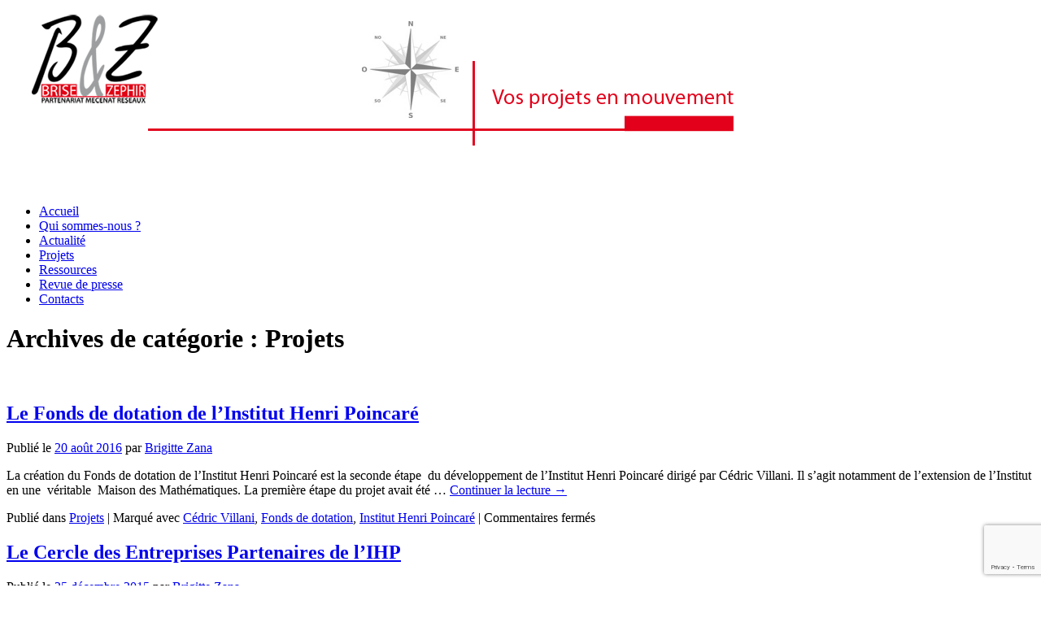

--- FILE ---
content_type: text/html; charset=UTF-8
request_url: https://www.brisetzephir.fr/category/projets/
body_size: 20405
content:
<!DOCTYPE html>
<html lang="fr-FR">
<head>
<meta charset="UTF-8" />
<title>Projets Archives -</title>
<link rel="profile" href="http://gmpg.org/xfn/11" />
<link rel="stylesheet" type="text/css" media="all" href="https://www.brisetzephir.fr/wp-content/themes/twentyten-child/style.css" />
<link rel="pingback" href="https://www.brisetzephir.fr/xmlrpc.php" />
<meta name='robots' content='noindex, follow' />

	<!-- This site is optimized with the Yoast SEO plugin v26.7 - https://yoast.com/wordpress/plugins/seo/ -->
	<meta name="twitter:card" content="summary_large_image" />
	<meta name="twitter:title" content="Projets Archives -" />
	<script type="application/ld+json" class="yoast-schema-graph">{"@context":"https://schema.org","@graph":[{"@type":"CollectionPage","@id":"https://www.brisetzephir.fr/category/projets/","url":"https://www.brisetzephir.fr/category/projets/","name":"Projets Archives -","isPartOf":{"@id":"https://www.brisetzephir.fr/#website"},"inLanguage":"fr-FR"},{"@type":"WebSite","@id":"https://www.brisetzephir.fr/#website","url":"https://www.brisetzephir.fr/","name":"","description":"","publisher":{"@id":"https://www.brisetzephir.fr/#organization"},"potentialAction":[{"@type":"SearchAction","target":{"@type":"EntryPoint","urlTemplate":"https://www.brisetzephir.fr/?s={search_term_string}"},"query-input":{"@type":"PropertyValueSpecification","valueRequired":true,"valueName":"search_term_string"}}],"inLanguage":"fr-FR"},{"@type":"Organization","@id":"https://www.brisetzephir.fr/#organization","name":"Brise et Zéphir","url":"https://www.brisetzephir.fr/","logo":{"@type":"ImageObject","inLanguage":"fr-FR","@id":"https://www.brisetzephir.fr/#/schema/logo/image/","url":"https://i0.wp.com/www.brisetzephir.fr/wp-content/uploads/2018/12/BZLogo.png?fit=170%2C121","contentUrl":"https://i0.wp.com/www.brisetzephir.fr/wp-content/uploads/2018/12/BZLogo.png?fit=170%2C121","width":170,"height":121,"caption":"Brise et Zéphir"},"image":{"@id":"https://www.brisetzephir.fr/#/schema/logo/image/"}}]}</script>
	<!-- / Yoast SEO plugin. -->


<link rel='dns-prefetch' href='//stats.wp.com' />
<link rel='dns-prefetch' href='//v0.wordpress.com' />
<link rel='preconnect' href='//i0.wp.com' />
<link rel='preconnect' href='//c0.wp.com' />
<link rel="alternate" type="application/rss+xml" title=" &raquo; Flux" href="https://www.brisetzephir.fr/feed/" />
<link rel="alternate" type="application/rss+xml" title=" &raquo; Flux des commentaires" href="https://www.brisetzephir.fr/comments/feed/" />
<link rel="alternate" type="application/rss+xml" title=" &raquo; Flux de la catégorie Projets" href="https://www.brisetzephir.fr/category/projets/feed/" />
<style id='wp-img-auto-sizes-contain-inline-css' type='text/css'>
img:is([sizes=auto i],[sizes^="auto," i]){contain-intrinsic-size:3000px 1500px}
/*# sourceURL=wp-img-auto-sizes-contain-inline-css */
</style>
<link rel='stylesheet' id='cnss_font_awesome_css-css' href='https://www.brisetzephir.fr/wp-content/plugins/easy-social-icons/css/font-awesome/css/all.min.css?ver=7.0.0' type='text/css' media='all' />
<link rel='stylesheet' id='cnss_font_awesome_v4_shims-css' href='https://www.brisetzephir.fr/wp-content/plugins/easy-social-icons/css/font-awesome/css/v4-shims.min.css?ver=7.0.0' type='text/css' media='all' />
<link rel='stylesheet' id='cnss_css-css' href='https://www.brisetzephir.fr/wp-content/plugins/easy-social-icons/css/cnss.css?ver=1.0' type='text/css' media='all' />
<link rel='stylesheet' id='cnss_share_css-css' href='https://www.brisetzephir.fr/wp-content/plugins/easy-social-icons/css/share.css?ver=1.0' type='text/css' media='all' />
<style id='wp-block-library-inline-css' type='text/css'>
:root{--wp-block-synced-color:#7a00df;--wp-block-synced-color--rgb:122,0,223;--wp-bound-block-color:var(--wp-block-synced-color);--wp-editor-canvas-background:#ddd;--wp-admin-theme-color:#007cba;--wp-admin-theme-color--rgb:0,124,186;--wp-admin-theme-color-darker-10:#006ba1;--wp-admin-theme-color-darker-10--rgb:0,107,160.5;--wp-admin-theme-color-darker-20:#005a87;--wp-admin-theme-color-darker-20--rgb:0,90,135;--wp-admin-border-width-focus:2px}@media (min-resolution:192dpi){:root{--wp-admin-border-width-focus:1.5px}}.wp-element-button{cursor:pointer}:root .has-very-light-gray-background-color{background-color:#eee}:root .has-very-dark-gray-background-color{background-color:#313131}:root .has-very-light-gray-color{color:#eee}:root .has-very-dark-gray-color{color:#313131}:root .has-vivid-green-cyan-to-vivid-cyan-blue-gradient-background{background:linear-gradient(135deg,#00d084,#0693e3)}:root .has-purple-crush-gradient-background{background:linear-gradient(135deg,#34e2e4,#4721fb 50%,#ab1dfe)}:root .has-hazy-dawn-gradient-background{background:linear-gradient(135deg,#faaca8,#dad0ec)}:root .has-subdued-olive-gradient-background{background:linear-gradient(135deg,#fafae1,#67a671)}:root .has-atomic-cream-gradient-background{background:linear-gradient(135deg,#fdd79a,#004a59)}:root .has-nightshade-gradient-background{background:linear-gradient(135deg,#330968,#31cdcf)}:root .has-midnight-gradient-background{background:linear-gradient(135deg,#020381,#2874fc)}:root{--wp--preset--font-size--normal:16px;--wp--preset--font-size--huge:42px}.has-regular-font-size{font-size:1em}.has-larger-font-size{font-size:2.625em}.has-normal-font-size{font-size:var(--wp--preset--font-size--normal)}.has-huge-font-size{font-size:var(--wp--preset--font-size--huge)}.has-text-align-center{text-align:center}.has-text-align-left{text-align:left}.has-text-align-right{text-align:right}.has-fit-text{white-space:nowrap!important}#end-resizable-editor-section{display:none}.aligncenter{clear:both}.items-justified-left{justify-content:flex-start}.items-justified-center{justify-content:center}.items-justified-right{justify-content:flex-end}.items-justified-space-between{justify-content:space-between}.screen-reader-text{border:0;clip-path:inset(50%);height:1px;margin:-1px;overflow:hidden;padding:0;position:absolute;width:1px;word-wrap:normal!important}.screen-reader-text:focus{background-color:#ddd;clip-path:none;color:#444;display:block;font-size:1em;height:auto;left:5px;line-height:normal;padding:15px 23px 14px;text-decoration:none;top:5px;width:auto;z-index:100000}html :where(.has-border-color){border-style:solid}html :where([style*=border-top-color]){border-top-style:solid}html :where([style*=border-right-color]){border-right-style:solid}html :where([style*=border-bottom-color]){border-bottom-style:solid}html :where([style*=border-left-color]){border-left-style:solid}html :where([style*=border-width]){border-style:solid}html :where([style*=border-top-width]){border-top-style:solid}html :where([style*=border-right-width]){border-right-style:solid}html :where([style*=border-bottom-width]){border-bottom-style:solid}html :where([style*=border-left-width]){border-left-style:solid}html :where(img[class*=wp-image-]){height:auto;max-width:100%}:where(figure){margin:0 0 1em}html :where(.is-position-sticky){--wp-admin--admin-bar--position-offset:var(--wp-admin--admin-bar--height,0px)}@media screen and (max-width:600px){html :where(.is-position-sticky){--wp-admin--admin-bar--position-offset:0px}}

/*# sourceURL=wp-block-library-inline-css */
</style><style id='wp-block-archives-inline-css' type='text/css'>
.wp-block-archives{box-sizing:border-box}.wp-block-archives-dropdown label{display:block}
/*# sourceURL=https://c0.wp.com/c/6.9/wp-includes/blocks/archives/style.min.css */
</style>
<style id='wp-block-categories-inline-css' type='text/css'>
.wp-block-categories{box-sizing:border-box}.wp-block-categories.alignleft{margin-right:2em}.wp-block-categories.alignright{margin-left:2em}.wp-block-categories.wp-block-categories-dropdown.aligncenter{text-align:center}.wp-block-categories .wp-block-categories__label{display:block;width:100%}
/*# sourceURL=https://c0.wp.com/c/6.9/wp-includes/blocks/categories/style.min.css */
</style>
<style id='wp-block-image-inline-css' type='text/css'>
.wp-block-image>a,.wp-block-image>figure>a{display:inline-block}.wp-block-image img{box-sizing:border-box;height:auto;max-width:100%;vertical-align:bottom}@media not (prefers-reduced-motion){.wp-block-image img.hide{visibility:hidden}.wp-block-image img.show{animation:show-content-image .4s}}.wp-block-image[style*=border-radius] img,.wp-block-image[style*=border-radius]>a{border-radius:inherit}.wp-block-image.has-custom-border img{box-sizing:border-box}.wp-block-image.aligncenter{text-align:center}.wp-block-image.alignfull>a,.wp-block-image.alignwide>a{width:100%}.wp-block-image.alignfull img,.wp-block-image.alignwide img{height:auto;width:100%}.wp-block-image .aligncenter,.wp-block-image .alignleft,.wp-block-image .alignright,.wp-block-image.aligncenter,.wp-block-image.alignleft,.wp-block-image.alignright{display:table}.wp-block-image .aligncenter>figcaption,.wp-block-image .alignleft>figcaption,.wp-block-image .alignright>figcaption,.wp-block-image.aligncenter>figcaption,.wp-block-image.alignleft>figcaption,.wp-block-image.alignright>figcaption{caption-side:bottom;display:table-caption}.wp-block-image .alignleft{float:left;margin:.5em 1em .5em 0}.wp-block-image .alignright{float:right;margin:.5em 0 .5em 1em}.wp-block-image .aligncenter{margin-left:auto;margin-right:auto}.wp-block-image :where(figcaption){margin-bottom:1em;margin-top:.5em}.wp-block-image.is-style-circle-mask img{border-radius:9999px}@supports ((-webkit-mask-image:none) or (mask-image:none)) or (-webkit-mask-image:none){.wp-block-image.is-style-circle-mask img{border-radius:0;-webkit-mask-image:url('data:image/svg+xml;utf8,<svg viewBox="0 0 100 100" xmlns="http://www.w3.org/2000/svg"><circle cx="50" cy="50" r="50"/></svg>');mask-image:url('data:image/svg+xml;utf8,<svg viewBox="0 0 100 100" xmlns="http://www.w3.org/2000/svg"><circle cx="50" cy="50" r="50"/></svg>');mask-mode:alpha;-webkit-mask-position:center;mask-position:center;-webkit-mask-repeat:no-repeat;mask-repeat:no-repeat;-webkit-mask-size:contain;mask-size:contain}}:root :where(.wp-block-image.is-style-rounded img,.wp-block-image .is-style-rounded img){border-radius:9999px}.wp-block-image figure{margin:0}.wp-lightbox-container{display:flex;flex-direction:column;position:relative}.wp-lightbox-container img{cursor:zoom-in}.wp-lightbox-container img:hover+button{opacity:1}.wp-lightbox-container button{align-items:center;backdrop-filter:blur(16px) saturate(180%);background-color:#5a5a5a40;border:none;border-radius:4px;cursor:zoom-in;display:flex;height:20px;justify-content:center;opacity:0;padding:0;position:absolute;right:16px;text-align:center;top:16px;width:20px;z-index:100}@media not (prefers-reduced-motion){.wp-lightbox-container button{transition:opacity .2s ease}}.wp-lightbox-container button:focus-visible{outline:3px auto #5a5a5a40;outline:3px auto -webkit-focus-ring-color;outline-offset:3px}.wp-lightbox-container button:hover{cursor:pointer;opacity:1}.wp-lightbox-container button:focus{opacity:1}.wp-lightbox-container button:focus,.wp-lightbox-container button:hover,.wp-lightbox-container button:not(:hover):not(:active):not(.has-background){background-color:#5a5a5a40;border:none}.wp-lightbox-overlay{box-sizing:border-box;cursor:zoom-out;height:100vh;left:0;overflow:hidden;position:fixed;top:0;visibility:hidden;width:100%;z-index:100000}.wp-lightbox-overlay .close-button{align-items:center;cursor:pointer;display:flex;justify-content:center;min-height:40px;min-width:40px;padding:0;position:absolute;right:calc(env(safe-area-inset-right) + 16px);top:calc(env(safe-area-inset-top) + 16px);z-index:5000000}.wp-lightbox-overlay .close-button:focus,.wp-lightbox-overlay .close-button:hover,.wp-lightbox-overlay .close-button:not(:hover):not(:active):not(.has-background){background:none;border:none}.wp-lightbox-overlay .lightbox-image-container{height:var(--wp--lightbox-container-height);left:50%;overflow:hidden;position:absolute;top:50%;transform:translate(-50%,-50%);transform-origin:top left;width:var(--wp--lightbox-container-width);z-index:9999999999}.wp-lightbox-overlay .wp-block-image{align-items:center;box-sizing:border-box;display:flex;height:100%;justify-content:center;margin:0;position:relative;transform-origin:0 0;width:100%;z-index:3000000}.wp-lightbox-overlay .wp-block-image img{height:var(--wp--lightbox-image-height);min-height:var(--wp--lightbox-image-height);min-width:var(--wp--lightbox-image-width);width:var(--wp--lightbox-image-width)}.wp-lightbox-overlay .wp-block-image figcaption{display:none}.wp-lightbox-overlay button{background:none;border:none}.wp-lightbox-overlay .scrim{background-color:#fff;height:100%;opacity:.9;position:absolute;width:100%;z-index:2000000}.wp-lightbox-overlay.active{visibility:visible}@media not (prefers-reduced-motion){.wp-lightbox-overlay.active{animation:turn-on-visibility .25s both}.wp-lightbox-overlay.active img{animation:turn-on-visibility .35s both}.wp-lightbox-overlay.show-closing-animation:not(.active){animation:turn-off-visibility .35s both}.wp-lightbox-overlay.show-closing-animation:not(.active) img{animation:turn-off-visibility .25s both}.wp-lightbox-overlay.zoom.active{animation:none;opacity:1;visibility:visible}.wp-lightbox-overlay.zoom.active .lightbox-image-container{animation:lightbox-zoom-in .4s}.wp-lightbox-overlay.zoom.active .lightbox-image-container img{animation:none}.wp-lightbox-overlay.zoom.active .scrim{animation:turn-on-visibility .4s forwards}.wp-lightbox-overlay.zoom.show-closing-animation:not(.active){animation:none}.wp-lightbox-overlay.zoom.show-closing-animation:not(.active) .lightbox-image-container{animation:lightbox-zoom-out .4s}.wp-lightbox-overlay.zoom.show-closing-animation:not(.active) .lightbox-image-container img{animation:none}.wp-lightbox-overlay.zoom.show-closing-animation:not(.active) .scrim{animation:turn-off-visibility .4s forwards}}@keyframes show-content-image{0%{visibility:hidden}99%{visibility:hidden}to{visibility:visible}}@keyframes turn-on-visibility{0%{opacity:0}to{opacity:1}}@keyframes turn-off-visibility{0%{opacity:1;visibility:visible}99%{opacity:0;visibility:visible}to{opacity:0;visibility:hidden}}@keyframes lightbox-zoom-in{0%{transform:translate(calc((-100vw + var(--wp--lightbox-scrollbar-width))/2 + var(--wp--lightbox-initial-left-position)),calc(-50vh + var(--wp--lightbox-initial-top-position))) scale(var(--wp--lightbox-scale))}to{transform:translate(-50%,-50%) scale(1)}}@keyframes lightbox-zoom-out{0%{transform:translate(-50%,-50%) scale(1);visibility:visible}99%{visibility:visible}to{transform:translate(calc((-100vw + var(--wp--lightbox-scrollbar-width))/2 + var(--wp--lightbox-initial-left-position)),calc(-50vh + var(--wp--lightbox-initial-top-position))) scale(var(--wp--lightbox-scale));visibility:hidden}}
/*# sourceURL=https://c0.wp.com/c/6.9/wp-includes/blocks/image/style.min.css */
</style>
<style id='wp-block-image-theme-inline-css' type='text/css'>
:root :where(.wp-block-image figcaption){color:#555;font-size:13px;text-align:center}.is-dark-theme :root :where(.wp-block-image figcaption){color:#ffffffa6}.wp-block-image{margin:0 0 1em}
/*# sourceURL=https://c0.wp.com/c/6.9/wp-includes/blocks/image/theme.min.css */
</style>
<style id='wp-block-latest-posts-inline-css' type='text/css'>
.wp-block-latest-posts{box-sizing:border-box}.wp-block-latest-posts.alignleft{margin-right:2em}.wp-block-latest-posts.alignright{margin-left:2em}.wp-block-latest-posts.wp-block-latest-posts__list{list-style:none}.wp-block-latest-posts.wp-block-latest-posts__list li{clear:both;overflow-wrap:break-word}.wp-block-latest-posts.is-grid{display:flex;flex-wrap:wrap}.wp-block-latest-posts.is-grid li{margin:0 1.25em 1.25em 0;width:100%}@media (min-width:600px){.wp-block-latest-posts.columns-2 li{width:calc(50% - .625em)}.wp-block-latest-posts.columns-2 li:nth-child(2n){margin-right:0}.wp-block-latest-posts.columns-3 li{width:calc(33.33333% - .83333em)}.wp-block-latest-posts.columns-3 li:nth-child(3n){margin-right:0}.wp-block-latest-posts.columns-4 li{width:calc(25% - .9375em)}.wp-block-latest-posts.columns-4 li:nth-child(4n){margin-right:0}.wp-block-latest-posts.columns-5 li{width:calc(20% - 1em)}.wp-block-latest-posts.columns-5 li:nth-child(5n){margin-right:0}.wp-block-latest-posts.columns-6 li{width:calc(16.66667% - 1.04167em)}.wp-block-latest-posts.columns-6 li:nth-child(6n){margin-right:0}}:root :where(.wp-block-latest-posts.is-grid){padding:0}:root :where(.wp-block-latest-posts.wp-block-latest-posts__list){padding-left:0}.wp-block-latest-posts__post-author,.wp-block-latest-posts__post-date{display:block;font-size:.8125em}.wp-block-latest-posts__post-excerpt,.wp-block-latest-posts__post-full-content{margin-bottom:1em;margin-top:.5em}.wp-block-latest-posts__featured-image a{display:inline-block}.wp-block-latest-posts__featured-image img{height:auto;max-width:100%;width:auto}.wp-block-latest-posts__featured-image.alignleft{float:left;margin-right:1em}.wp-block-latest-posts__featured-image.alignright{float:right;margin-left:1em}.wp-block-latest-posts__featured-image.aligncenter{margin-bottom:1em;text-align:center}
/*# sourceURL=https://c0.wp.com/c/6.9/wp-includes/blocks/latest-posts/style.min.css */
</style>
<style id='wp-block-search-inline-css' type='text/css'>
.wp-block-search__button{margin-left:10px;word-break:normal}.wp-block-search__button.has-icon{line-height:0}.wp-block-search__button svg{height:1.25em;min-height:24px;min-width:24px;width:1.25em;fill:currentColor;vertical-align:text-bottom}:where(.wp-block-search__button){border:1px solid #ccc;padding:6px 10px}.wp-block-search__inside-wrapper{display:flex;flex:auto;flex-wrap:nowrap;max-width:100%}.wp-block-search__label{width:100%}.wp-block-search.wp-block-search__button-only .wp-block-search__button{box-sizing:border-box;display:flex;flex-shrink:0;justify-content:center;margin-left:0;max-width:100%}.wp-block-search.wp-block-search__button-only .wp-block-search__inside-wrapper{min-width:0!important;transition-property:width}.wp-block-search.wp-block-search__button-only .wp-block-search__input{flex-basis:100%;transition-duration:.3s}.wp-block-search.wp-block-search__button-only.wp-block-search__searchfield-hidden,.wp-block-search.wp-block-search__button-only.wp-block-search__searchfield-hidden .wp-block-search__inside-wrapper{overflow:hidden}.wp-block-search.wp-block-search__button-only.wp-block-search__searchfield-hidden .wp-block-search__input{border-left-width:0!important;border-right-width:0!important;flex-basis:0;flex-grow:0;margin:0;min-width:0!important;padding-left:0!important;padding-right:0!important;width:0!important}:where(.wp-block-search__input){appearance:none;border:1px solid #949494;flex-grow:1;font-family:inherit;font-size:inherit;font-style:inherit;font-weight:inherit;letter-spacing:inherit;line-height:inherit;margin-left:0;margin-right:0;min-width:3rem;padding:8px;text-decoration:unset!important;text-transform:inherit}:where(.wp-block-search__button-inside .wp-block-search__inside-wrapper){background-color:#fff;border:1px solid #949494;box-sizing:border-box;padding:4px}:where(.wp-block-search__button-inside .wp-block-search__inside-wrapper) .wp-block-search__input{border:none;border-radius:0;padding:0 4px}:where(.wp-block-search__button-inside .wp-block-search__inside-wrapper) .wp-block-search__input:focus{outline:none}:where(.wp-block-search__button-inside .wp-block-search__inside-wrapper) :where(.wp-block-search__button){padding:4px 8px}.wp-block-search.aligncenter .wp-block-search__inside-wrapper{margin:auto}.wp-block[data-align=right] .wp-block-search.wp-block-search__button-only .wp-block-search__inside-wrapper{float:right}
/*# sourceURL=https://c0.wp.com/c/6.9/wp-includes/blocks/search/style.min.css */
</style>
<style id='wp-block-search-theme-inline-css' type='text/css'>
.wp-block-search .wp-block-search__label{font-weight:700}.wp-block-search__button{border:1px solid #ccc;padding:.375em .625em}
/*# sourceURL=https://c0.wp.com/c/6.9/wp-includes/blocks/search/theme.min.css */
</style>
<style id='wp-block-tag-cloud-inline-css' type='text/css'>
.wp-block-tag-cloud{box-sizing:border-box}.wp-block-tag-cloud.aligncenter{justify-content:center;text-align:center}.wp-block-tag-cloud a{display:inline-block;margin-right:5px}.wp-block-tag-cloud span{display:inline-block;margin-left:5px;text-decoration:none}:root :where(.wp-block-tag-cloud.is-style-outline){display:flex;flex-wrap:wrap;gap:1ch}:root :where(.wp-block-tag-cloud.is-style-outline a){border:1px solid;font-size:unset!important;margin-right:0;padding:1ch 2ch;text-decoration:none!important}
/*# sourceURL=https://c0.wp.com/c/6.9/wp-includes/blocks/tag-cloud/style.min.css */
</style>
<style id='wp-block-columns-inline-css' type='text/css'>
.wp-block-columns{box-sizing:border-box;display:flex;flex-wrap:wrap!important}@media (min-width:782px){.wp-block-columns{flex-wrap:nowrap!important}}.wp-block-columns{align-items:normal!important}.wp-block-columns.are-vertically-aligned-top{align-items:flex-start}.wp-block-columns.are-vertically-aligned-center{align-items:center}.wp-block-columns.are-vertically-aligned-bottom{align-items:flex-end}@media (max-width:781px){.wp-block-columns:not(.is-not-stacked-on-mobile)>.wp-block-column{flex-basis:100%!important}}@media (min-width:782px){.wp-block-columns:not(.is-not-stacked-on-mobile)>.wp-block-column{flex-basis:0;flex-grow:1}.wp-block-columns:not(.is-not-stacked-on-mobile)>.wp-block-column[style*=flex-basis]{flex-grow:0}}.wp-block-columns.is-not-stacked-on-mobile{flex-wrap:nowrap!important}.wp-block-columns.is-not-stacked-on-mobile>.wp-block-column{flex-basis:0;flex-grow:1}.wp-block-columns.is-not-stacked-on-mobile>.wp-block-column[style*=flex-basis]{flex-grow:0}:where(.wp-block-columns){margin-bottom:1.75em}:where(.wp-block-columns.has-background){padding:1.25em 2.375em}.wp-block-column{flex-grow:1;min-width:0;overflow-wrap:break-word;word-break:break-word}.wp-block-column.is-vertically-aligned-top{align-self:flex-start}.wp-block-column.is-vertically-aligned-center{align-self:center}.wp-block-column.is-vertically-aligned-bottom{align-self:flex-end}.wp-block-column.is-vertically-aligned-stretch{align-self:stretch}.wp-block-column.is-vertically-aligned-bottom,.wp-block-column.is-vertically-aligned-center,.wp-block-column.is-vertically-aligned-top{width:100%}
/*# sourceURL=https://c0.wp.com/c/6.9/wp-includes/blocks/columns/style.min.css */
</style>
<style id='wp-block-paragraph-inline-css' type='text/css'>
.is-small-text{font-size:.875em}.is-regular-text{font-size:1em}.is-large-text{font-size:2.25em}.is-larger-text{font-size:3em}.has-drop-cap:not(:focus):first-letter{float:left;font-size:8.4em;font-style:normal;font-weight:100;line-height:.68;margin:.05em .1em 0 0;text-transform:uppercase}body.rtl .has-drop-cap:not(:focus):first-letter{float:none;margin-left:.1em}p.has-drop-cap.has-background{overflow:hidden}:root :where(p.has-background){padding:1.25em 2.375em}:where(p.has-text-color:not(.has-link-color)) a{color:inherit}p.has-text-align-left[style*="writing-mode:vertical-lr"],p.has-text-align-right[style*="writing-mode:vertical-rl"]{rotate:180deg}
/*# sourceURL=https://c0.wp.com/c/6.9/wp-includes/blocks/paragraph/style.min.css */
</style>
<style id='wp-block-social-links-inline-css' type='text/css'>
.wp-block-social-links{background:none;box-sizing:border-box;margin-left:0;padding-left:0;padding-right:0;text-indent:0}.wp-block-social-links .wp-social-link a,.wp-block-social-links .wp-social-link a:hover{border-bottom:0;box-shadow:none;text-decoration:none}.wp-block-social-links .wp-social-link svg{height:1em;width:1em}.wp-block-social-links .wp-social-link span:not(.screen-reader-text){font-size:.65em;margin-left:.5em;margin-right:.5em}.wp-block-social-links.has-small-icon-size{font-size:16px}.wp-block-social-links,.wp-block-social-links.has-normal-icon-size{font-size:24px}.wp-block-social-links.has-large-icon-size{font-size:36px}.wp-block-social-links.has-huge-icon-size{font-size:48px}.wp-block-social-links.aligncenter{display:flex;justify-content:center}.wp-block-social-links.alignright{justify-content:flex-end}.wp-block-social-link{border-radius:9999px;display:block}@media not (prefers-reduced-motion){.wp-block-social-link{transition:transform .1s ease}}.wp-block-social-link{height:auto}.wp-block-social-link a{align-items:center;display:flex;line-height:0}.wp-block-social-link:hover{transform:scale(1.1)}.wp-block-social-links .wp-block-social-link.wp-social-link{display:inline-block;margin:0;padding:0}.wp-block-social-links .wp-block-social-link.wp-social-link .wp-block-social-link-anchor,.wp-block-social-links .wp-block-social-link.wp-social-link .wp-block-social-link-anchor svg,.wp-block-social-links .wp-block-social-link.wp-social-link .wp-block-social-link-anchor:active,.wp-block-social-links .wp-block-social-link.wp-social-link .wp-block-social-link-anchor:hover,.wp-block-social-links .wp-block-social-link.wp-social-link .wp-block-social-link-anchor:visited{color:currentColor;fill:currentColor}:where(.wp-block-social-links:not(.is-style-logos-only)) .wp-social-link{background-color:#f0f0f0;color:#444}:where(.wp-block-social-links:not(.is-style-logos-only)) .wp-social-link-amazon{background-color:#f90;color:#fff}:where(.wp-block-social-links:not(.is-style-logos-only)) .wp-social-link-bandcamp{background-color:#1ea0c3;color:#fff}:where(.wp-block-social-links:not(.is-style-logos-only)) .wp-social-link-behance{background-color:#0757fe;color:#fff}:where(.wp-block-social-links:not(.is-style-logos-only)) .wp-social-link-bluesky{background-color:#0a7aff;color:#fff}:where(.wp-block-social-links:not(.is-style-logos-only)) .wp-social-link-codepen{background-color:#1e1f26;color:#fff}:where(.wp-block-social-links:not(.is-style-logos-only)) .wp-social-link-deviantart{background-color:#02e49b;color:#fff}:where(.wp-block-social-links:not(.is-style-logos-only)) .wp-social-link-discord{background-color:#5865f2;color:#fff}:where(.wp-block-social-links:not(.is-style-logos-only)) .wp-social-link-dribbble{background-color:#e94c89;color:#fff}:where(.wp-block-social-links:not(.is-style-logos-only)) .wp-social-link-dropbox{background-color:#4280ff;color:#fff}:where(.wp-block-social-links:not(.is-style-logos-only)) .wp-social-link-etsy{background-color:#f45800;color:#fff}:where(.wp-block-social-links:not(.is-style-logos-only)) .wp-social-link-facebook{background-color:#0866ff;color:#fff}:where(.wp-block-social-links:not(.is-style-logos-only)) .wp-social-link-fivehundredpx{background-color:#000;color:#fff}:where(.wp-block-social-links:not(.is-style-logos-only)) .wp-social-link-flickr{background-color:#0461dd;color:#fff}:where(.wp-block-social-links:not(.is-style-logos-only)) .wp-social-link-foursquare{background-color:#e65678;color:#fff}:where(.wp-block-social-links:not(.is-style-logos-only)) .wp-social-link-github{background-color:#24292d;color:#fff}:where(.wp-block-social-links:not(.is-style-logos-only)) .wp-social-link-goodreads{background-color:#eceadd;color:#382110}:where(.wp-block-social-links:not(.is-style-logos-only)) .wp-social-link-google{background-color:#ea4434;color:#fff}:where(.wp-block-social-links:not(.is-style-logos-only)) .wp-social-link-gravatar{background-color:#1d4fc4;color:#fff}:where(.wp-block-social-links:not(.is-style-logos-only)) .wp-social-link-instagram{background-color:#f00075;color:#fff}:where(.wp-block-social-links:not(.is-style-logos-only)) .wp-social-link-lastfm{background-color:#e21b24;color:#fff}:where(.wp-block-social-links:not(.is-style-logos-only)) .wp-social-link-linkedin{background-color:#0d66c2;color:#fff}:where(.wp-block-social-links:not(.is-style-logos-only)) .wp-social-link-mastodon{background-color:#3288d4;color:#fff}:where(.wp-block-social-links:not(.is-style-logos-only)) .wp-social-link-medium{background-color:#000;color:#fff}:where(.wp-block-social-links:not(.is-style-logos-only)) .wp-social-link-meetup{background-color:#f6405f;color:#fff}:where(.wp-block-social-links:not(.is-style-logos-only)) .wp-social-link-patreon{background-color:#000;color:#fff}:where(.wp-block-social-links:not(.is-style-logos-only)) .wp-social-link-pinterest{background-color:#e60122;color:#fff}:where(.wp-block-social-links:not(.is-style-logos-only)) .wp-social-link-pocket{background-color:#ef4155;color:#fff}:where(.wp-block-social-links:not(.is-style-logos-only)) .wp-social-link-reddit{background-color:#ff4500;color:#fff}:where(.wp-block-social-links:not(.is-style-logos-only)) .wp-social-link-skype{background-color:#0478d7;color:#fff}:where(.wp-block-social-links:not(.is-style-logos-only)) .wp-social-link-snapchat{background-color:#fefc00;color:#fff;stroke:#000}:where(.wp-block-social-links:not(.is-style-logos-only)) .wp-social-link-soundcloud{background-color:#ff5600;color:#fff}:where(.wp-block-social-links:not(.is-style-logos-only)) .wp-social-link-spotify{background-color:#1bd760;color:#fff}:where(.wp-block-social-links:not(.is-style-logos-only)) .wp-social-link-telegram{background-color:#2aabee;color:#fff}:where(.wp-block-social-links:not(.is-style-logos-only)) .wp-social-link-threads{background-color:#000;color:#fff}:where(.wp-block-social-links:not(.is-style-logos-only)) .wp-social-link-tiktok{background-color:#000;color:#fff}:where(.wp-block-social-links:not(.is-style-logos-only)) .wp-social-link-tumblr{background-color:#011835;color:#fff}:where(.wp-block-social-links:not(.is-style-logos-only)) .wp-social-link-twitch{background-color:#6440a4;color:#fff}:where(.wp-block-social-links:not(.is-style-logos-only)) .wp-social-link-twitter{background-color:#1da1f2;color:#fff}:where(.wp-block-social-links:not(.is-style-logos-only)) .wp-social-link-vimeo{background-color:#1eb7ea;color:#fff}:where(.wp-block-social-links:not(.is-style-logos-only)) .wp-social-link-vk{background-color:#4680c2;color:#fff}:where(.wp-block-social-links:not(.is-style-logos-only)) .wp-social-link-wordpress{background-color:#3499cd;color:#fff}:where(.wp-block-social-links:not(.is-style-logos-only)) .wp-social-link-whatsapp{background-color:#25d366;color:#fff}:where(.wp-block-social-links:not(.is-style-logos-only)) .wp-social-link-x{background-color:#000;color:#fff}:where(.wp-block-social-links:not(.is-style-logos-only)) .wp-social-link-yelp{background-color:#d32422;color:#fff}:where(.wp-block-social-links:not(.is-style-logos-only)) .wp-social-link-youtube{background-color:red;color:#fff}:where(.wp-block-social-links.is-style-logos-only) .wp-social-link{background:none}:where(.wp-block-social-links.is-style-logos-only) .wp-social-link svg{height:1.25em;width:1.25em}:where(.wp-block-social-links.is-style-logos-only) .wp-social-link-amazon{color:#f90}:where(.wp-block-social-links.is-style-logos-only) .wp-social-link-bandcamp{color:#1ea0c3}:where(.wp-block-social-links.is-style-logos-only) .wp-social-link-behance{color:#0757fe}:where(.wp-block-social-links.is-style-logos-only) .wp-social-link-bluesky{color:#0a7aff}:where(.wp-block-social-links.is-style-logos-only) .wp-social-link-codepen{color:#1e1f26}:where(.wp-block-social-links.is-style-logos-only) .wp-social-link-deviantart{color:#02e49b}:where(.wp-block-social-links.is-style-logos-only) .wp-social-link-discord{color:#5865f2}:where(.wp-block-social-links.is-style-logos-only) .wp-social-link-dribbble{color:#e94c89}:where(.wp-block-social-links.is-style-logos-only) .wp-social-link-dropbox{color:#4280ff}:where(.wp-block-social-links.is-style-logos-only) .wp-social-link-etsy{color:#f45800}:where(.wp-block-social-links.is-style-logos-only) .wp-social-link-facebook{color:#0866ff}:where(.wp-block-social-links.is-style-logos-only) .wp-social-link-fivehundredpx{color:#000}:where(.wp-block-social-links.is-style-logos-only) .wp-social-link-flickr{color:#0461dd}:where(.wp-block-social-links.is-style-logos-only) .wp-social-link-foursquare{color:#e65678}:where(.wp-block-social-links.is-style-logos-only) .wp-social-link-github{color:#24292d}:where(.wp-block-social-links.is-style-logos-only) .wp-social-link-goodreads{color:#382110}:where(.wp-block-social-links.is-style-logos-only) .wp-social-link-google{color:#ea4434}:where(.wp-block-social-links.is-style-logos-only) .wp-social-link-gravatar{color:#1d4fc4}:where(.wp-block-social-links.is-style-logos-only) .wp-social-link-instagram{color:#f00075}:where(.wp-block-social-links.is-style-logos-only) .wp-social-link-lastfm{color:#e21b24}:where(.wp-block-social-links.is-style-logos-only) .wp-social-link-linkedin{color:#0d66c2}:where(.wp-block-social-links.is-style-logos-only) .wp-social-link-mastodon{color:#3288d4}:where(.wp-block-social-links.is-style-logos-only) .wp-social-link-medium{color:#000}:where(.wp-block-social-links.is-style-logos-only) .wp-social-link-meetup{color:#f6405f}:where(.wp-block-social-links.is-style-logos-only) .wp-social-link-patreon{color:#000}:where(.wp-block-social-links.is-style-logos-only) .wp-social-link-pinterest{color:#e60122}:where(.wp-block-social-links.is-style-logos-only) .wp-social-link-pocket{color:#ef4155}:where(.wp-block-social-links.is-style-logos-only) .wp-social-link-reddit{color:#ff4500}:where(.wp-block-social-links.is-style-logos-only) .wp-social-link-skype{color:#0478d7}:where(.wp-block-social-links.is-style-logos-only) .wp-social-link-snapchat{color:#fff;stroke:#000}:where(.wp-block-social-links.is-style-logos-only) .wp-social-link-soundcloud{color:#ff5600}:where(.wp-block-social-links.is-style-logos-only) .wp-social-link-spotify{color:#1bd760}:where(.wp-block-social-links.is-style-logos-only) .wp-social-link-telegram{color:#2aabee}:where(.wp-block-social-links.is-style-logos-only) .wp-social-link-threads{color:#000}:where(.wp-block-social-links.is-style-logos-only) .wp-social-link-tiktok{color:#000}:where(.wp-block-social-links.is-style-logos-only) .wp-social-link-tumblr{color:#011835}:where(.wp-block-social-links.is-style-logos-only) .wp-social-link-twitch{color:#6440a4}:where(.wp-block-social-links.is-style-logos-only) .wp-social-link-twitter{color:#1da1f2}:where(.wp-block-social-links.is-style-logos-only) .wp-social-link-vimeo{color:#1eb7ea}:where(.wp-block-social-links.is-style-logos-only) .wp-social-link-vk{color:#4680c2}:where(.wp-block-social-links.is-style-logos-only) .wp-social-link-whatsapp{color:#25d366}:where(.wp-block-social-links.is-style-logos-only) .wp-social-link-wordpress{color:#3499cd}:where(.wp-block-social-links.is-style-logos-only) .wp-social-link-x{color:#000}:where(.wp-block-social-links.is-style-logos-only) .wp-social-link-yelp{color:#d32422}:where(.wp-block-social-links.is-style-logos-only) .wp-social-link-youtube{color:red}.wp-block-social-links.is-style-pill-shape .wp-social-link{width:auto}:root :where(.wp-block-social-links .wp-social-link a){padding:.25em}:root :where(.wp-block-social-links.is-style-logos-only .wp-social-link a){padding:0}:root :where(.wp-block-social-links.is-style-pill-shape .wp-social-link a){padding-left:.6666666667em;padding-right:.6666666667em}.wp-block-social-links:not(.has-icon-color):not(.has-icon-background-color) .wp-social-link-snapchat .wp-block-social-link-label{color:#000}
/*# sourceURL=https://c0.wp.com/c/6.9/wp-includes/blocks/social-links/style.min.css */
</style>
<style id='wp-block-table-inline-css' type='text/css'>
.wp-block-table{overflow-x:auto}.wp-block-table table{border-collapse:collapse;width:100%}.wp-block-table thead{border-bottom:3px solid}.wp-block-table tfoot{border-top:3px solid}.wp-block-table td,.wp-block-table th{border:1px solid;padding:.5em}.wp-block-table .has-fixed-layout{table-layout:fixed;width:100%}.wp-block-table .has-fixed-layout td,.wp-block-table .has-fixed-layout th{word-break:break-word}.wp-block-table.aligncenter,.wp-block-table.alignleft,.wp-block-table.alignright{display:table;width:auto}.wp-block-table.aligncenter td,.wp-block-table.aligncenter th,.wp-block-table.alignleft td,.wp-block-table.alignleft th,.wp-block-table.alignright td,.wp-block-table.alignright th{word-break:break-word}.wp-block-table .has-subtle-light-gray-background-color{background-color:#f3f4f5}.wp-block-table .has-subtle-pale-green-background-color{background-color:#e9fbe5}.wp-block-table .has-subtle-pale-blue-background-color{background-color:#e7f5fe}.wp-block-table .has-subtle-pale-pink-background-color{background-color:#fcf0ef}.wp-block-table.is-style-stripes{background-color:initial;border-collapse:inherit;border-spacing:0}.wp-block-table.is-style-stripes tbody tr:nth-child(odd){background-color:#f0f0f0}.wp-block-table.is-style-stripes.has-subtle-light-gray-background-color tbody tr:nth-child(odd){background-color:#f3f4f5}.wp-block-table.is-style-stripes.has-subtle-pale-green-background-color tbody tr:nth-child(odd){background-color:#e9fbe5}.wp-block-table.is-style-stripes.has-subtle-pale-blue-background-color tbody tr:nth-child(odd){background-color:#e7f5fe}.wp-block-table.is-style-stripes.has-subtle-pale-pink-background-color tbody tr:nth-child(odd){background-color:#fcf0ef}.wp-block-table.is-style-stripes td,.wp-block-table.is-style-stripes th{border-color:#0000}.wp-block-table.is-style-stripes{border-bottom:1px solid #f0f0f0}.wp-block-table .has-border-color td,.wp-block-table .has-border-color th,.wp-block-table .has-border-color tr,.wp-block-table .has-border-color>*{border-color:inherit}.wp-block-table table[style*=border-top-color] tr:first-child,.wp-block-table table[style*=border-top-color] tr:first-child td,.wp-block-table table[style*=border-top-color] tr:first-child th,.wp-block-table table[style*=border-top-color]>*,.wp-block-table table[style*=border-top-color]>* td,.wp-block-table table[style*=border-top-color]>* th{border-top-color:inherit}.wp-block-table table[style*=border-top-color] tr:not(:first-child){border-top-color:initial}.wp-block-table table[style*=border-right-color] td:last-child,.wp-block-table table[style*=border-right-color] th,.wp-block-table table[style*=border-right-color] tr,.wp-block-table table[style*=border-right-color]>*{border-right-color:inherit}.wp-block-table table[style*=border-bottom-color] tr:last-child,.wp-block-table table[style*=border-bottom-color] tr:last-child td,.wp-block-table table[style*=border-bottom-color] tr:last-child th,.wp-block-table table[style*=border-bottom-color]>*,.wp-block-table table[style*=border-bottom-color]>* td,.wp-block-table table[style*=border-bottom-color]>* th{border-bottom-color:inherit}.wp-block-table table[style*=border-bottom-color] tr:not(:last-child){border-bottom-color:initial}.wp-block-table table[style*=border-left-color] td:first-child,.wp-block-table table[style*=border-left-color] th,.wp-block-table table[style*=border-left-color] tr,.wp-block-table table[style*=border-left-color]>*{border-left-color:inherit}.wp-block-table table[style*=border-style] td,.wp-block-table table[style*=border-style] th,.wp-block-table table[style*=border-style] tr,.wp-block-table table[style*=border-style]>*{border-style:inherit}.wp-block-table table[style*=border-width] td,.wp-block-table table[style*=border-width] th,.wp-block-table table[style*=border-width] tr,.wp-block-table table[style*=border-width]>*{border-style:inherit;border-width:inherit}
/*# sourceURL=https://c0.wp.com/c/6.9/wp-includes/blocks/table/style.min.css */
</style>
<style id='wp-block-table-theme-inline-css' type='text/css'>
.wp-block-table{margin:0 0 1em}.wp-block-table td,.wp-block-table th{word-break:normal}.wp-block-table :where(figcaption){color:#555;font-size:13px;text-align:center}.is-dark-theme .wp-block-table :where(figcaption){color:#ffffffa6}
/*# sourceURL=https://c0.wp.com/c/6.9/wp-includes/blocks/table/theme.min.css */
</style>
<style id='global-styles-inline-css' type='text/css'>
:root{--wp--preset--aspect-ratio--square: 1;--wp--preset--aspect-ratio--4-3: 4/3;--wp--preset--aspect-ratio--3-4: 3/4;--wp--preset--aspect-ratio--3-2: 3/2;--wp--preset--aspect-ratio--2-3: 2/3;--wp--preset--aspect-ratio--16-9: 16/9;--wp--preset--aspect-ratio--9-16: 9/16;--wp--preset--color--black: #000;--wp--preset--color--cyan-bluish-gray: #abb8c3;--wp--preset--color--white: #fff;--wp--preset--color--pale-pink: #f78da7;--wp--preset--color--vivid-red: #cf2e2e;--wp--preset--color--luminous-vivid-orange: #ff6900;--wp--preset--color--luminous-vivid-amber: #fcb900;--wp--preset--color--light-green-cyan: #7bdcb5;--wp--preset--color--vivid-green-cyan: #00d084;--wp--preset--color--pale-cyan-blue: #8ed1fc;--wp--preset--color--vivid-cyan-blue: #0693e3;--wp--preset--color--vivid-purple: #9b51e0;--wp--preset--color--blue: #0066cc;--wp--preset--color--medium-gray: #666;--wp--preset--color--light-gray: #f1f1f1;--wp--preset--gradient--vivid-cyan-blue-to-vivid-purple: linear-gradient(135deg,rgb(6,147,227) 0%,rgb(155,81,224) 100%);--wp--preset--gradient--light-green-cyan-to-vivid-green-cyan: linear-gradient(135deg,rgb(122,220,180) 0%,rgb(0,208,130) 100%);--wp--preset--gradient--luminous-vivid-amber-to-luminous-vivid-orange: linear-gradient(135deg,rgb(252,185,0) 0%,rgb(255,105,0) 100%);--wp--preset--gradient--luminous-vivid-orange-to-vivid-red: linear-gradient(135deg,rgb(255,105,0) 0%,rgb(207,46,46) 100%);--wp--preset--gradient--very-light-gray-to-cyan-bluish-gray: linear-gradient(135deg,rgb(238,238,238) 0%,rgb(169,184,195) 100%);--wp--preset--gradient--cool-to-warm-spectrum: linear-gradient(135deg,rgb(74,234,220) 0%,rgb(151,120,209) 20%,rgb(207,42,186) 40%,rgb(238,44,130) 60%,rgb(251,105,98) 80%,rgb(254,248,76) 100%);--wp--preset--gradient--blush-light-purple: linear-gradient(135deg,rgb(255,206,236) 0%,rgb(152,150,240) 100%);--wp--preset--gradient--blush-bordeaux: linear-gradient(135deg,rgb(254,205,165) 0%,rgb(254,45,45) 50%,rgb(107,0,62) 100%);--wp--preset--gradient--luminous-dusk: linear-gradient(135deg,rgb(255,203,112) 0%,rgb(199,81,192) 50%,rgb(65,88,208) 100%);--wp--preset--gradient--pale-ocean: linear-gradient(135deg,rgb(255,245,203) 0%,rgb(182,227,212) 50%,rgb(51,167,181) 100%);--wp--preset--gradient--electric-grass: linear-gradient(135deg,rgb(202,248,128) 0%,rgb(113,206,126) 100%);--wp--preset--gradient--midnight: linear-gradient(135deg,rgb(2,3,129) 0%,rgb(40,116,252) 100%);--wp--preset--font-size--small: 13px;--wp--preset--font-size--medium: 20px;--wp--preset--font-size--large: 36px;--wp--preset--font-size--x-large: 42px;--wp--preset--spacing--20: 0.44rem;--wp--preset--spacing--30: 0.67rem;--wp--preset--spacing--40: 1rem;--wp--preset--spacing--50: 1.5rem;--wp--preset--spacing--60: 2.25rem;--wp--preset--spacing--70: 3.38rem;--wp--preset--spacing--80: 5.06rem;--wp--preset--shadow--natural: 6px 6px 9px rgba(0, 0, 0, 0.2);--wp--preset--shadow--deep: 12px 12px 50px rgba(0, 0, 0, 0.4);--wp--preset--shadow--sharp: 6px 6px 0px rgba(0, 0, 0, 0.2);--wp--preset--shadow--outlined: 6px 6px 0px -3px rgb(255, 255, 255), 6px 6px rgb(0, 0, 0);--wp--preset--shadow--crisp: 6px 6px 0px rgb(0, 0, 0);}:where(.is-layout-flex){gap: 0.5em;}:where(.is-layout-grid){gap: 0.5em;}body .is-layout-flex{display: flex;}.is-layout-flex{flex-wrap: wrap;align-items: center;}.is-layout-flex > :is(*, div){margin: 0;}body .is-layout-grid{display: grid;}.is-layout-grid > :is(*, div){margin: 0;}:where(.wp-block-columns.is-layout-flex){gap: 2em;}:where(.wp-block-columns.is-layout-grid){gap: 2em;}:where(.wp-block-post-template.is-layout-flex){gap: 1.25em;}:where(.wp-block-post-template.is-layout-grid){gap: 1.25em;}.has-black-color{color: var(--wp--preset--color--black) !important;}.has-cyan-bluish-gray-color{color: var(--wp--preset--color--cyan-bluish-gray) !important;}.has-white-color{color: var(--wp--preset--color--white) !important;}.has-pale-pink-color{color: var(--wp--preset--color--pale-pink) !important;}.has-vivid-red-color{color: var(--wp--preset--color--vivid-red) !important;}.has-luminous-vivid-orange-color{color: var(--wp--preset--color--luminous-vivid-orange) !important;}.has-luminous-vivid-amber-color{color: var(--wp--preset--color--luminous-vivid-amber) !important;}.has-light-green-cyan-color{color: var(--wp--preset--color--light-green-cyan) !important;}.has-vivid-green-cyan-color{color: var(--wp--preset--color--vivid-green-cyan) !important;}.has-pale-cyan-blue-color{color: var(--wp--preset--color--pale-cyan-blue) !important;}.has-vivid-cyan-blue-color{color: var(--wp--preset--color--vivid-cyan-blue) !important;}.has-vivid-purple-color{color: var(--wp--preset--color--vivid-purple) !important;}.has-black-background-color{background-color: var(--wp--preset--color--black) !important;}.has-cyan-bluish-gray-background-color{background-color: var(--wp--preset--color--cyan-bluish-gray) !important;}.has-white-background-color{background-color: var(--wp--preset--color--white) !important;}.has-pale-pink-background-color{background-color: var(--wp--preset--color--pale-pink) !important;}.has-vivid-red-background-color{background-color: var(--wp--preset--color--vivid-red) !important;}.has-luminous-vivid-orange-background-color{background-color: var(--wp--preset--color--luminous-vivid-orange) !important;}.has-luminous-vivid-amber-background-color{background-color: var(--wp--preset--color--luminous-vivid-amber) !important;}.has-light-green-cyan-background-color{background-color: var(--wp--preset--color--light-green-cyan) !important;}.has-vivid-green-cyan-background-color{background-color: var(--wp--preset--color--vivid-green-cyan) !important;}.has-pale-cyan-blue-background-color{background-color: var(--wp--preset--color--pale-cyan-blue) !important;}.has-vivid-cyan-blue-background-color{background-color: var(--wp--preset--color--vivid-cyan-blue) !important;}.has-vivid-purple-background-color{background-color: var(--wp--preset--color--vivid-purple) !important;}.has-black-border-color{border-color: var(--wp--preset--color--black) !important;}.has-cyan-bluish-gray-border-color{border-color: var(--wp--preset--color--cyan-bluish-gray) !important;}.has-white-border-color{border-color: var(--wp--preset--color--white) !important;}.has-pale-pink-border-color{border-color: var(--wp--preset--color--pale-pink) !important;}.has-vivid-red-border-color{border-color: var(--wp--preset--color--vivid-red) !important;}.has-luminous-vivid-orange-border-color{border-color: var(--wp--preset--color--luminous-vivid-orange) !important;}.has-luminous-vivid-amber-border-color{border-color: var(--wp--preset--color--luminous-vivid-amber) !important;}.has-light-green-cyan-border-color{border-color: var(--wp--preset--color--light-green-cyan) !important;}.has-vivid-green-cyan-border-color{border-color: var(--wp--preset--color--vivid-green-cyan) !important;}.has-pale-cyan-blue-border-color{border-color: var(--wp--preset--color--pale-cyan-blue) !important;}.has-vivid-cyan-blue-border-color{border-color: var(--wp--preset--color--vivid-cyan-blue) !important;}.has-vivid-purple-border-color{border-color: var(--wp--preset--color--vivid-purple) !important;}.has-vivid-cyan-blue-to-vivid-purple-gradient-background{background: var(--wp--preset--gradient--vivid-cyan-blue-to-vivid-purple) !important;}.has-light-green-cyan-to-vivid-green-cyan-gradient-background{background: var(--wp--preset--gradient--light-green-cyan-to-vivid-green-cyan) !important;}.has-luminous-vivid-amber-to-luminous-vivid-orange-gradient-background{background: var(--wp--preset--gradient--luminous-vivid-amber-to-luminous-vivid-orange) !important;}.has-luminous-vivid-orange-to-vivid-red-gradient-background{background: var(--wp--preset--gradient--luminous-vivid-orange-to-vivid-red) !important;}.has-very-light-gray-to-cyan-bluish-gray-gradient-background{background: var(--wp--preset--gradient--very-light-gray-to-cyan-bluish-gray) !important;}.has-cool-to-warm-spectrum-gradient-background{background: var(--wp--preset--gradient--cool-to-warm-spectrum) !important;}.has-blush-light-purple-gradient-background{background: var(--wp--preset--gradient--blush-light-purple) !important;}.has-blush-bordeaux-gradient-background{background: var(--wp--preset--gradient--blush-bordeaux) !important;}.has-luminous-dusk-gradient-background{background: var(--wp--preset--gradient--luminous-dusk) !important;}.has-pale-ocean-gradient-background{background: var(--wp--preset--gradient--pale-ocean) !important;}.has-electric-grass-gradient-background{background: var(--wp--preset--gradient--electric-grass) !important;}.has-midnight-gradient-background{background: var(--wp--preset--gradient--midnight) !important;}.has-small-font-size{font-size: var(--wp--preset--font-size--small) !important;}.has-medium-font-size{font-size: var(--wp--preset--font-size--medium) !important;}.has-large-font-size{font-size: var(--wp--preset--font-size--large) !important;}.has-x-large-font-size{font-size: var(--wp--preset--font-size--x-large) !important;}
:where(.wp-block-columns.is-layout-flex){gap: 2em;}:where(.wp-block-columns.is-layout-grid){gap: 2em;}
/*# sourceURL=global-styles-inline-css */
</style>
<style id='core-block-supports-inline-css' type='text/css'>
.wp-container-core-columns-is-layout-9d6595d7{flex-wrap:nowrap;}
/*# sourceURL=core-block-supports-inline-css */
</style>

<style id='classic-theme-styles-inline-css' type='text/css'>
/*! This file is auto-generated */
.wp-block-button__link{color:#fff;background-color:#32373c;border-radius:9999px;box-shadow:none;text-decoration:none;padding:calc(.667em + 2px) calc(1.333em + 2px);font-size:1.125em}.wp-block-file__button{background:#32373c;color:#fff;text-decoration:none}
/*# sourceURL=/wp-includes/css/classic-themes.min.css */
</style>
<link rel='stylesheet' id='contact-form-7-css' href='https://www.brisetzephir.fr/wp-content/plugins/contact-form-7/includes/css/styles.css?ver=6.1.4' type='text/css' media='all' />
<link rel='stylesheet' id='fcbkbttn_icon-css' href='https://www.brisetzephir.fr/wp-content/plugins/facebook-button-plugin/css/icon.css?ver=2.77' type='text/css' media='all' />
<link rel='stylesheet' id='fcbkbttn_stylesheet-css' href='https://www.brisetzephir.fr/wp-content/plugins/facebook-button-plugin/css/style.css?ver=2.77' type='text/css' media='all' />
<link rel='stylesheet' id='twentyten-block-style-css' href='https://www.brisetzephir.fr/wp-content/themes/twentyten/blocks.css?ver=20250220' type='text/css' media='all' />
<script type="text/javascript" src="https://c0.wp.com/c/6.9/wp-includes/js/jquery/jquery.min.js" id="jquery-core-js"></script>
<script type="text/javascript" src="https://c0.wp.com/c/6.9/wp-includes/js/jquery/jquery-migrate.min.js" id="jquery-migrate-js"></script>
<script type="text/javascript" src="https://www.brisetzephir.fr/wp-content/plugins/easy-social-icons/js/cnss.js?ver=1.0" id="cnss_js-js"></script>
<script type="text/javascript" src="https://www.brisetzephir.fr/wp-content/plugins/easy-social-icons/js/share.js?ver=1.0" id="cnss_share_js-js"></script>
<link rel="https://api.w.org/" href="https://www.brisetzephir.fr/wp-json/" /><link rel="alternate" title="JSON" type="application/json" href="https://www.brisetzephir.fr/wp-json/wp/v2/categories/27" /><link rel="EditURI" type="application/rsd+xml" title="RSD" href="https://www.brisetzephir.fr/xmlrpc.php?rsd" />
<style type="text/css">
		ul.cnss-social-icon li.cn-fa-icon a:hover{color:#ffffff!important;}
		</style>	<style>img#wpstats{display:none}</style>
		<style data-context="foundation-flickity-css">/*! Flickity v2.0.2
http://flickity.metafizzy.co
---------------------------------------------- */.flickity-enabled{position:relative}.flickity-enabled:focus{outline:0}.flickity-viewport{overflow:hidden;position:relative;height:100%}.flickity-slider{position:absolute;width:100%;height:100%}.flickity-enabled.is-draggable{-webkit-tap-highlight-color:transparent;tap-highlight-color:transparent;-webkit-user-select:none;-moz-user-select:none;-ms-user-select:none;user-select:none}.flickity-enabled.is-draggable .flickity-viewport{cursor:move;cursor:-webkit-grab;cursor:grab}.flickity-enabled.is-draggable .flickity-viewport.is-pointer-down{cursor:-webkit-grabbing;cursor:grabbing}.flickity-prev-next-button{position:absolute;top:50%;width:44px;height:44px;border:none;border-radius:50%;background:#fff;background:hsla(0,0%,100%,.75);cursor:pointer;-webkit-transform:translateY(-50%);transform:translateY(-50%)}.flickity-prev-next-button:hover{background:#fff}.flickity-prev-next-button:focus{outline:0;box-shadow:0 0 0 5px #09f}.flickity-prev-next-button:active{opacity:.6}.flickity-prev-next-button.previous{left:10px}.flickity-prev-next-button.next{right:10px}.flickity-rtl .flickity-prev-next-button.previous{left:auto;right:10px}.flickity-rtl .flickity-prev-next-button.next{right:auto;left:10px}.flickity-prev-next-button:disabled{opacity:.3;cursor:auto}.flickity-prev-next-button svg{position:absolute;left:20%;top:20%;width:60%;height:60%}.flickity-prev-next-button .arrow{fill:#333}.flickity-page-dots{position:absolute;width:100%;bottom:-25px;padding:0;margin:0;list-style:none;text-align:center;line-height:1}.flickity-rtl .flickity-page-dots{direction:rtl}.flickity-page-dots .dot{display:inline-block;width:10px;height:10px;margin:0 8px;background:#333;border-radius:50%;opacity:.25;cursor:pointer}.flickity-page-dots .dot.is-selected{opacity:1}</style><style data-context="foundation-slideout-css">.slideout-menu{position:fixed;left:0;top:0;bottom:0;right:auto;z-index:0;width:256px;overflow-y:auto;-webkit-overflow-scrolling:touch;display:none}.slideout-menu.pushit-right{left:auto;right:0}.slideout-panel{position:relative;z-index:1;will-change:transform}.slideout-open,.slideout-open .slideout-panel,.slideout-open body{overflow:hidden}.slideout-open .slideout-menu{display:block}.pushit{display:none}</style>
<!-- Jetpack Open Graph Tags -->
<meta property="og:type" content="website" />
<meta property="og:title" content="Projets Archives -" />
<meta property="og:url" content="https://www.brisetzephir.fr/category/projets/" />
<meta property="og:image" content="https://s0.wp.com/i/blank.jpg" />
<meta property="og:image:width" content="200" />
<meta property="og:image:height" content="200" />
<meta property="og:image:alt" content="" />
<meta property="og:locale" content="fr_FR" />

<!-- End Jetpack Open Graph Tags -->
<style>.ios7.web-app-mode.has-fixed header{ background-color: rgba(3,122,221,.88);}</style></head>

<body class="archive category category-projets category-27 wp-theme-twentyten wp-child-theme-twentyten-child">
<div id="wrapper" class="hfeed">
	<div id="header">
		<div id="masthead">
			<div id="branding" role="banner">
								<div id="site-title">
					<span>
						<a href="https://www.brisetzephir.fr/" title="" rel="home"></a>
					</span>
				</div>
				<div id="site-description"></div>

										<img src="https://www.brisetzephir.fr/wp-content/uploads/2013/06/copy-header.png" width="940" height="223" alt="" />
								</div><!-- #branding -->

			<div id="access" role="navigation">
			  				<div class="skip-link screen-reader-text"><a href="#content" title="Aller au contenu">Aller au contenu</a></div>
								<div class="menu-header"><ul id="menu-principal-haut" class="menu"><li id="menu-item-199" class="menu-item menu-item-type-post_type menu-item-object-page menu-item-home menu-item-199"><a href="https://www.brisetzephir.fr/">Accueil</a></li>
<li id="menu-item-198" class="menu-item menu-item-type-post_type menu-item-object-page menu-item-198"><a href="https://www.brisetzephir.fr/qui-sommes-nous/">Qui sommes-nous ?</a></li>
<li id="menu-item-204" class="menu-item menu-item-type-taxonomy menu-item-object-category menu-item-204"><a href="https://www.brisetzephir.fr/category/actualite/">Actualité</a></li>
<li id="menu-item-206" class="menu-item menu-item-type-taxonomy menu-item-object-category current-menu-item menu-item-206"><a href="https://www.brisetzephir.fr/category/projets/" aria-current="page">Projets</a></li>
<li id="menu-item-247" class="menu-item menu-item-type-taxonomy menu-item-object-category menu-item-247"><a href="https://www.brisetzephir.fr/category/ressources/">Ressources</a></li>
<li id="menu-item-383" class="menu-item menu-item-type-taxonomy menu-item-object-category menu-item-383"><a href="https://www.brisetzephir.fr/category/a-la-une/">Revue de presse</a></li>
<li id="menu-item-195" class="menu-item menu-item-type-post_type menu-item-object-page menu-item-195"><a href="https://www.brisetzephir.fr/contacts/">Contacts</a></li>
</ul></div>			</div><!-- #access -->
		</div><!-- #masthead -->
	</div><!-- #header -->

	<div id="main">

		<div id="container">
			<div id="content" role="main">

				<h1 class="page-title">
				Archives de catégorie&nbsp;: <span>Projets</span>				</h1>
				


<div class="fcbkbttn_buttons_block fcbkbttn_arhiv" id="fcbkbttn_left"><div class="fcbkbttn_like "><div class="fb-like fb-like-button_count" data-href="https://www.brisetzephir.fr/category/projets" data-colorscheme="light" data-layout="button_count" data-action="like"  data-size="small"></div></div></div>
	
			<div id="post-813" class="post-813 post type-post status-publish format-standard hentry category-projets tag-cedric-villani tag-fonds-de-dotation tag-institut-henri-poincare">
			<h2 class="entry-title"><a href="https://www.brisetzephir.fr/fonds-de-dotation-de-linstitut-henri-poincare/" rel="bookmark">Le Fonds de dotation de l&rsquo;Institut Henri Poincaré</a></h2>

			<div class="entry-meta">
				<span class="meta-prep meta-prep-author">Publié le</span> <a href="https://www.brisetzephir.fr/fonds-de-dotation-de-linstitut-henri-poincare/" title="21h02" rel="bookmark"><span class="entry-date">20 août 2016</span></a> <span class="meta-sep">par</span> <span class="author vcard"><a class="url fn n" href="https://www.brisetzephir.fr/author/brigitte/" title="Afficher tous les articles par Brigitte Zana">Brigitte Zana</a></span>			</div><!-- .entry-meta -->

					<div class="entry-summary">
				<p>La création du Fonds de dotation de l&rsquo;Institut Henri Poincaré est la seconde étape  du développement de l&rsquo;Institut Henri Poincaré dirigé par Cédric Villani. Il s&rsquo;agit notamment de l&rsquo;extension de l&rsquo;Institut en une  véritable  Maison des Mathématiques. La première étape du projet avait été &hellip; <a href="https://www.brisetzephir.fr/fonds-de-dotation-de-linstitut-henri-poincare/">Continuer la lecture <span class="meta-nav">&rarr;</span></a></p>
			</div><!-- .entry-summary -->
	
			<div class="entry-utility">
									<span class="cat-links">
						<span class="entry-utility-prep entry-utility-prep-cat-links">Publié dans</span> <a href="https://www.brisetzephir.fr/category/projets/" rel="category tag">Projets</a>					</span>
					<span class="meta-sep">|</span>
				
								<span class="tag-links">
					<span class="entry-utility-prep entry-utility-prep-tag-links">Marqué avec</span> <a href="https://www.brisetzephir.fr/tag/cedric-villani/" rel="tag">Cédric Villani</a>, <a href="https://www.brisetzephir.fr/tag/fonds-de-dotation/" rel="tag">Fonds de dotation</a>, <a href="https://www.brisetzephir.fr/tag/institut-henri-poincare/" rel="tag">Institut Henri Poincaré</a>				</span>
				<span class="meta-sep">|</span>
				
				<span class="comments-link"><span>Commentaires fermés<span class="screen-reader-text"> sur Le Fonds de dotation de l&rsquo;Institut Henri Poincaré</span></span></span>

							</div><!-- .entry-utility -->
		</div><!-- #post-813 -->

		
	

	
			<div id="post-765" class="post-765 post type-post status-publish format-standard hentry category-projets tag-club-dentreprises tag-enseignement-superieur-et-recherche tag-entreprises tag-fonds-de-dotation tag-mecenat tag-mecenat-de-competences tag-musees">
			<h2 class="entry-title"><a href="https://www.brisetzephir.fr/cercle-entreprises-partenaires-de-lihp/" rel="bookmark">Le Cercle des Entreprises Partenaires de l&rsquo;IHP</a></h2>

			<div class="entry-meta">
				<span class="meta-prep meta-prep-author">Publié le</span> <a href="https://www.brisetzephir.fr/cercle-entreprises-partenaires-de-lihp/" title="22h51" rel="bookmark"><span class="entry-date">25 décembre 2015</span></a> <span class="meta-sep">par</span> <span class="author vcard"><a class="url fn n" href="https://www.brisetzephir.fr/author/brigitte/" title="Afficher tous les articles par Brigitte Zana">Brigitte Zana</a></span>			</div><!-- .entry-meta -->

					<div class="entry-summary">
				<p>Le Cercle des Entreprises Partenaires de l&rsquo;IHP (Institut Henri Poincaré) a été réuni pour la première fois le 26 novembre dernier. &nbsp; &nbsp; Cédric Villani, Directeur de l&rsquo;Institut Henri Poincaré (CNRS/UPMC), et son Directeur adjoint Jean-Philippe Uzan,  portent ensemble un projet &hellip; <a href="https://www.brisetzephir.fr/cercle-entreprises-partenaires-de-lihp/">Continuer la lecture <span class="meta-nav">&rarr;</span></a></p>
			</div><!-- .entry-summary -->
	
			<div class="entry-utility">
									<span class="cat-links">
						<span class="entry-utility-prep entry-utility-prep-cat-links">Publié dans</span> <a href="https://www.brisetzephir.fr/category/projets/" rel="category tag">Projets</a>					</span>
					<span class="meta-sep">|</span>
				
								<span class="tag-links">
					<span class="entry-utility-prep entry-utility-prep-tag-links">Marqué avec</span> <a href="https://www.brisetzephir.fr/tag/club-dentreprises/" rel="tag">Club d'entreprises</a>, <a href="https://www.brisetzephir.fr/tag/enseignement-superieur-et-recherche/" rel="tag">Enseignement Superieur et Recherche</a>, <a href="https://www.brisetzephir.fr/tag/entreprises/" rel="tag">Entreprises</a>, <a href="https://www.brisetzephir.fr/tag/fonds-de-dotation/" rel="tag">Fonds de dotation</a>, <a href="https://www.brisetzephir.fr/tag/mecenat/" rel="tag">Mécénat</a>, <a href="https://www.brisetzephir.fr/tag/mecenat-de-competences/" rel="tag">Mécénat de compétences</a>, <a href="https://www.brisetzephir.fr/tag/musees/" rel="tag">Musées</a>				</span>
				<span class="meta-sep">|</span>
				
				<span class="comments-link"><span>Commentaires fermés<span class="screen-reader-text"> sur Le Cercle des Entreprises Partenaires de l&rsquo;IHP</span></span></span>

							</div><!-- .entry-utility -->
		</div><!-- #post-765 -->

		
	

	
			<div id="post-761" class="post-761 post type-post status-publish format-standard has-post-thumbnail hentry category-projets tag-club-dentreprises tag-fondation tag-fonds-de-dotation tag-mecenat-culturel tag-mecenat-de-competences tag-musees tag-vocation">
			<h2 class="entry-title"><a href="https://www.brisetzephir.fr/projet-dextension-de-linstitut-henri-poincare/" rel="bookmark">Projet d&rsquo;extension de l&rsquo;Institut Henri Poincaré</a></h2>

			<div class="entry-meta">
				<span class="meta-prep meta-prep-author">Publié le</span> <a href="https://www.brisetzephir.fr/projet-dextension-de-linstitut-henri-poincare/" title="17h02" rel="bookmark"><span class="entry-date">25 décembre 2015</span></a> <span class="meta-sep">par</span> <span class="author vcard"><a class="url fn n" href="https://www.brisetzephir.fr/author/brigitte/" title="Afficher tous les articles par Brigitte Zana">Brigitte Zana</a></span>			</div><!-- .entry-meta -->

					<div class="entry-summary">
				<p>Extension de l’Institut Henri Poincaré – Maison des Mathématiques L’Institut Henri Poincaré est implanté sur le campus Pierre et Marie Curie, sur la montagne Sainte Geneviève (Paris, 5e) dans un bâtiment très fonctionnel d’environ 4200m ², mais dont la capacité d’accueil s’avère &hellip; <a href="https://www.brisetzephir.fr/projet-dextension-de-linstitut-henri-poincare/">Continuer la lecture <span class="meta-nav">&rarr;</span></a></p>
			</div><!-- .entry-summary -->
	
			<div class="entry-utility">
									<span class="cat-links">
						<span class="entry-utility-prep entry-utility-prep-cat-links">Publié dans</span> <a href="https://www.brisetzephir.fr/category/projets/" rel="category tag">Projets</a>					</span>
					<span class="meta-sep">|</span>
				
								<span class="tag-links">
					<span class="entry-utility-prep entry-utility-prep-tag-links">Marqué avec</span> <a href="https://www.brisetzephir.fr/tag/club-dentreprises/" rel="tag">Club d'entreprises</a>, <a href="https://www.brisetzephir.fr/tag/fondation/" rel="tag">Fondation</a>, <a href="https://www.brisetzephir.fr/tag/fonds-de-dotation/" rel="tag">Fonds de dotation</a>, <a href="https://www.brisetzephir.fr/tag/mecenat-culturel/" rel="tag">Mécénat culturel</a>, <a href="https://www.brisetzephir.fr/tag/mecenat-de-competences/" rel="tag">Mécénat de compétences</a>, <a href="https://www.brisetzephir.fr/tag/musees/" rel="tag">Musées</a>, <a href="https://www.brisetzephir.fr/tag/vocation/" rel="tag">vocation</a>				</span>
				<span class="meta-sep">|</span>
				
				<span class="comments-link"><span>Commentaires fermés<span class="screen-reader-text"> sur Projet d&rsquo;extension de l&rsquo;Institut Henri Poincaré</span></span></span>

							</div><!-- .entry-utility -->
		</div><!-- #post-761 -->

		
	

	
			<div id="post-719" class="post-719 post type-post status-publish format-standard hentry category-projets tag-assistance-maitrise-douvrage tag-club-dentreprises tag-marches-publics">
			<h2 class="entry-title"><a href="https://www.brisetzephir.fr/nouveau-cadre-pour-le-projet-des-grands-moulins-de-villancourt/" rel="bookmark">Nouveau cadre pour le projet des Grands Moulins de Villancourt</a></h2>

			<div class="entry-meta">
				<span class="meta-prep meta-prep-author">Publié le</span> <a href="https://www.brisetzephir.fr/nouveau-cadre-pour-le-projet-des-grands-moulins-de-villancourt/" title="23h49" rel="bookmark"><span class="entry-date">20 août 2015</span></a> <span class="meta-sep">par</span> <span class="author vcard"><a class="url fn n" href="https://www.brisetzephir.fr/author/brigitte/" title="Afficher tous les articles par Brigitte Zana">Brigitte Zana</a></span>			</div><!-- .entry-meta -->

					<div class="entry-summary">
				<p>Le projet des Grands Moulins de Villancourt a été transféré du point de vue administratif à la métropole Grenobloise. En effet, en janvier 2015, Grenoble-Alpes Métropole a pris la compétence de diffusion de la culture scientifique, technique et industrielle (CSTI) sur le &hellip; <a href="https://www.brisetzephir.fr/nouveau-cadre-pour-le-projet-des-grands-moulins-de-villancourt/">Continuer la lecture <span class="meta-nav">&rarr;</span></a></p>
			</div><!-- .entry-summary -->
	
			<div class="entry-utility">
									<span class="cat-links">
						<span class="entry-utility-prep entry-utility-prep-cat-links">Publié dans</span> <a href="https://www.brisetzephir.fr/category/projets/" rel="category tag">Projets</a>					</span>
					<span class="meta-sep">|</span>
				
								<span class="tag-links">
					<span class="entry-utility-prep entry-utility-prep-tag-links">Marqué avec</span> <a href="https://www.brisetzephir.fr/tag/assistance-maitrise-douvrage/" rel="tag">Assistance Maitrise d'Ouvrage</a>, <a href="https://www.brisetzephir.fr/tag/club-dentreprises/" rel="tag">Club d'entreprises</a>, <a href="https://www.brisetzephir.fr/tag/marches-publics/" rel="tag">Marchés publics</a>				</span>
				<span class="meta-sep">|</span>
				
				<span class="comments-link"><span>Commentaires fermés<span class="screen-reader-text"> sur Nouveau cadre pour le projet des Grands Moulins de Villancourt</span></span></span>

							</div><!-- .entry-utility -->
		</div><!-- #post-719 -->

		
	

	
			<div id="post-639" class="post-639 post type-post status-publish format-standard hentry category-projets tag-club-dentreprises">
			<h2 class="entry-title"><a href="https://www.brisetzephir.fr/un-club-dentreprises-pour-les-grands-moulins-de-villancourt/" rel="bookmark">Un club d&rsquo;entreprises pour les Grands Moulins de Villancourt</a></h2>

			<div class="entry-meta">
				<span class="meta-prep meta-prep-author">Publié le</span> <a href="https://www.brisetzephir.fr/un-club-dentreprises-pour-les-grands-moulins-de-villancourt/" title="8h00" rel="bookmark"><span class="entry-date">26 mars 2015</span></a> <span class="meta-sep">par</span> <span class="author vcard"><a class="url fn n" href="https://www.brisetzephir.fr/author/brigitte/" title="Afficher tous les articles par Brigitte Zana">Brigitte Zana</a></span>			</div><!-- .entry-meta -->

					<div class="entry-summary">
				<p>Soucieuse d’impliquer le monde économique dans le projet des Grands Moulins de Villancourt, la Ville de Pont de Claix a sollicité des entreprises. Il s’agit en effet de fédérer des acteurs privés aux côtés des partenaires scientifiques et culturels, des &hellip; <a href="https://www.brisetzephir.fr/un-club-dentreprises-pour-les-grands-moulins-de-villancourt/">Continuer la lecture <span class="meta-nav">&rarr;</span></a></p>
			</div><!-- .entry-summary -->
	
			<div class="entry-utility">
									<span class="cat-links">
						<span class="entry-utility-prep entry-utility-prep-cat-links">Publié dans</span> <a href="https://www.brisetzephir.fr/category/projets/" rel="category tag">Projets</a>					</span>
					<span class="meta-sep">|</span>
				
								<span class="tag-links">
					<span class="entry-utility-prep entry-utility-prep-tag-links">Marqué avec</span> <a href="https://www.brisetzephir.fr/tag/club-dentreprises/" rel="tag">Club d'entreprises</a>				</span>
				<span class="meta-sep">|</span>
				
				<span class="comments-link"><span>Commentaires fermés<span class="screen-reader-text"> sur Un club d&rsquo;entreprises pour les Grands Moulins de Villancourt</span></span></span>

							</div><!-- .entry-utility -->
		</div><!-- #post-639 -->

		
	

	
			<div id="post-416" class="post-416 post type-post status-publish format-standard hentry category-actualite category-projets tag-projets-2 tag-voeux">
			<h2 class="entry-title"><a href="https://www.brisetzephir.fr/pour-cette-nouvelle-annee/" rel="bookmark">Pour cette nouvelle année &#8230;</a></h2>

			<div class="entry-meta">
				<span class="meta-prep meta-prep-author">Publié le</span> <a href="https://www.brisetzephir.fr/pour-cette-nouvelle-annee/" title="23h30" rel="bookmark"><span class="entry-date">26 janvier 2015</span></a> <span class="meta-sep">par</span> <span class="author vcard"><a class="url fn n" href="https://www.brisetzephir.fr/author/brigitte/" title="Afficher tous les articles par Brigitte Zana">Brigitte Zana</a></span>			</div><!-- .entry-meta -->

					<div class="entry-summary">
				<p>&nbsp; &nbsp; &nbsp; Pour cette nouvelle année nous vous souhaitons à tous,  succès et réussite dans tout ce que vous entreprendrez tant sur le plan personnel que professionnel ! Au plaisir de vous rencontrer en ligne  : sur ce site, sur &hellip; <a href="https://www.brisetzephir.fr/pour-cette-nouvelle-annee/">Continuer la lecture <span class="meta-nav">&rarr;</span></a></p>
			</div><!-- .entry-summary -->
	
			<div class="entry-utility">
									<span class="cat-links">
						<span class="entry-utility-prep entry-utility-prep-cat-links">Publié dans</span> <a href="https://www.brisetzephir.fr/category/actualite/" rel="category tag">Actualité</a>, <a href="https://www.brisetzephir.fr/category/projets/" rel="category tag">Projets</a>					</span>
					<span class="meta-sep">|</span>
				
								<span class="tag-links">
					<span class="entry-utility-prep entry-utility-prep-tag-links">Marqué avec</span> <a href="https://www.brisetzephir.fr/tag/projets-2/" rel="tag">projets</a>, <a href="https://www.brisetzephir.fr/tag/voeux/" rel="tag">voeux</a>				</span>
				<span class="meta-sep">|</span>
				
				<span class="comments-link"><span>Commentaires fermés<span class="screen-reader-text"> sur Pour cette nouvelle année &#8230;</span></span></span>

							</div><!-- .entry-utility -->
		</div><!-- #post-416 -->

		
	

	
			<div id="post-545" class="post-545 post type-post status-publish format-standard hentry category-projets">
			<h2 class="entry-title"><a href="https://www.brisetzephir.fr/cite-civilisations-du-vin-en-2016/" rel="bookmark">Une Cité des Civilisations du vin en 2016</a></h2>

			<div class="entry-meta">
				<span class="meta-prep meta-prep-author">Publié le</span> <a href="https://www.brisetzephir.fr/cite-civilisations-du-vin-en-2016/" title="18h10" rel="bookmark"><span class="entry-date">28 mai 2014</span></a> <span class="meta-sep">par</span> <span class="author vcard"><a class="url fn n" href="https://www.brisetzephir.fr/author/brigitte/" title="Afficher tous les articles par Brigitte Zana">Brigitte Zana</a></span>			</div><!-- .entry-meta -->

					<div class="entry-summary">
				<p>A Bordeaux, parmi les chantiers qui secouent le quartier des bassins à flot, il en est un qui sort du lot. Celui, entre Garonne et écluses, de la Cité des Civilisations du vin, futur   musée dédié aux vignobles du &hellip; <a href="https://www.brisetzephir.fr/cite-civilisations-du-vin-en-2016/">Continuer la lecture <span class="meta-nav">&rarr;</span></a></p>
			</div><!-- .entry-summary -->
	
			<div class="entry-utility">
									<span class="cat-links">
						<span class="entry-utility-prep entry-utility-prep-cat-links">Publié dans</span> <a href="https://www.brisetzephir.fr/category/projets/" rel="category tag">Projets</a>					</span>
					<span class="meta-sep">|</span>
				
				
				<span class="comments-link"><span>Commentaires fermés<span class="screen-reader-text"> sur Une Cité des Civilisations du vin en 2016</span></span></span>

							</div><!-- .entry-utility -->
		</div><!-- #post-545 -->

		
	

	
			<div id="post-506" class="post-506 post type-post status-publish format-standard hentry category-projets">
			<h2 class="entry-title"><a href="https://www.brisetzephir.fr/les-grands-moulins-villancourt-pont-claix/" rel="bookmark">Les grands moulins de Villancourt &#8211; Pont de Claix</a></h2>

			<div class="entry-meta">
				<span class="meta-prep meta-prep-author">Publié le</span> <a href="https://www.brisetzephir.fr/les-grands-moulins-villancourt-pont-claix/" title="17h00" rel="bookmark"><span class="entry-date">14 avril 2014</span></a> <span class="meta-sep">par</span> <span class="author vcard"><a class="url fn n" href="https://www.brisetzephir.fr/author/brigitte/" title="Afficher tous les articles par Brigitte Zana">Brigitte Zana</a></span>			</div><!-- .entry-meta -->

					<div class="entry-summary">
				<p>La ville de Pont-de-Claix (Isère) a choisi de s’investir sur les questions de science et de culture, à travers une politique volontaire sous le label de « Ville de science et de culture ». Dans ce cadre elle a pour projet de &hellip; <a href="https://www.brisetzephir.fr/les-grands-moulins-villancourt-pont-claix/">Continuer la lecture <span class="meta-nav">&rarr;</span></a></p>
			</div><!-- .entry-summary -->
	
			<div class="entry-utility">
									<span class="cat-links">
						<span class="entry-utility-prep entry-utility-prep-cat-links">Publié dans</span> <a href="https://www.brisetzephir.fr/category/projets/" rel="category tag">Projets</a>					</span>
					<span class="meta-sep">|</span>
				
				
				<span class="comments-link"><span>Commentaires fermés<span class="screen-reader-text"> sur Les grands moulins de Villancourt &#8211; Pont de Claix</span></span></span>

							</div><!-- .entry-utility -->
		</div><!-- #post-506 -->

		
	

	
			<div id="post-330" class="post-330 post type-post status-publish format-standard hentry category-projets tag-contreparties tag-mecenat tag-partenariat tag-valeurs">
			<h2 class="entry-title"><a href="https://www.brisetzephir.fr/apis-atelier-de-prototypage-pour-linvestigation-scientifique/" rel="bookmark">APIS : Atelier de prototypes pour l&rsquo;investigation scientifique</a></h2>

			<div class="entry-meta">
				<span class="meta-prep meta-prep-author">Publié le</span> <a href="https://www.brisetzephir.fr/apis-atelier-de-prototypage-pour-linvestigation-scientifique/" title="23h21" rel="bookmark"><span class="entry-date">5 novembre 2013</span></a> <span class="meta-sep">par</span> <span class="author vcard"><a class="url fn n" href="https://www.brisetzephir.fr/author/brigitte/" title="Afficher tous les articles par Brigitte Zana">Brigitte Zana</a></span>			</div><!-- .entry-meta -->

					<div class="entry-summary">
				<p>L&rsquo;Exploradôme, espace interactif de découverte des sciences, a créé en début d&rsquo;année un  Atelier de Prototypes pour l’Investigation Scientifique (APIS). Ce projet est conduit par l’Exploradôme (géré par l’association “Savoir Apprendre”, constituée selon la loi de 1901 à but non lucratif &hellip; <a href="https://www.brisetzephir.fr/apis-atelier-de-prototypage-pour-linvestigation-scientifique/">Continuer la lecture <span class="meta-nav">&rarr;</span></a></p>
			</div><!-- .entry-summary -->
	
			<div class="entry-utility">
									<span class="cat-links">
						<span class="entry-utility-prep entry-utility-prep-cat-links">Publié dans</span> <a href="https://www.brisetzephir.fr/category/projets/" rel="category tag">Projets</a>					</span>
					<span class="meta-sep">|</span>
				
								<span class="tag-links">
					<span class="entry-utility-prep entry-utility-prep-tag-links">Marqué avec</span> <a href="https://www.brisetzephir.fr/tag/contreparties/" rel="tag">Contreparties</a>, <a href="https://www.brisetzephir.fr/tag/mecenat/" rel="tag">Mécénat</a>, <a href="https://www.brisetzephir.fr/tag/partenariat/" rel="tag">Partenariat</a>, <a href="https://www.brisetzephir.fr/tag/valeurs/" rel="tag">valeurs</a>				</span>
				<span class="meta-sep">|</span>
				
				<span class="comments-link"><span>Commentaires fermés<span class="screen-reader-text"> sur APIS : Atelier de prototypes pour l&rsquo;investigation scientifique</span></span></span>

							</div><!-- .entry-utility -->
		</div><!-- #post-330 -->

		
	

	
			<div id="post-231" class="post-231 post type-post status-publish format-standard hentry category-projets tag-culture tag-fete-de-la-science tag-planetarium tag-science-et-art tag-terre-et-univers">
			<h2 class="entry-title"><a href="https://www.brisetzephir.fr/les-grands-moulins-de-villancourt-vers-une-cite-planetarium/" rel="bookmark">Les Grands Moulins de Villancourt : vers une cité planétarium&#8230;</a></h2>

			<div class="entry-meta">
				<span class="meta-prep meta-prep-author">Publié le</span> <a href="https://www.brisetzephir.fr/les-grands-moulins-de-villancourt-vers-une-cite-planetarium/" title="17h18" rel="bookmark"><span class="entry-date">12 septembre 2013</span></a> <span class="meta-sep">par</span> <span class="author vcard"><a class="url fn n" href="https://www.brisetzephir.fr/author/brigitte/" title="Afficher tous les articles par Brigitte Zana">Brigitte Zana</a></span>			</div><!-- .entry-meta -->

					<div class="entry-summary">
				<p>La ville de Pont-de-Claix (Isère) a choisi de s’investir sur les questions de science et de culture, à travers une politique volontaire sous le label de « Ville de science et de culture ». Dans ce cadre elle a pour projet de &hellip; <a href="https://www.brisetzephir.fr/les-grands-moulins-de-villancourt-vers-une-cite-planetarium/">Continuer la lecture <span class="meta-nav">&rarr;</span></a></p>
			</div><!-- .entry-summary -->
	
			<div class="entry-utility">
									<span class="cat-links">
						<span class="entry-utility-prep entry-utility-prep-cat-links">Publié dans</span> <a href="https://www.brisetzephir.fr/category/projets/" rel="category tag">Projets</a>					</span>
					<span class="meta-sep">|</span>
				
								<span class="tag-links">
					<span class="entry-utility-prep entry-utility-prep-tag-links">Marqué avec</span> <a href="https://www.brisetzephir.fr/tag/culture/" rel="tag">culture</a>, <a href="https://www.brisetzephir.fr/tag/fete-de-la-science/" rel="tag">Fête de la science</a>, <a href="https://www.brisetzephir.fr/tag/planetarium/" rel="tag">Planétarium</a>, <a href="https://www.brisetzephir.fr/tag/science-et-art/" rel="tag">Science et Art</a>, <a href="https://www.brisetzephir.fr/tag/terre-et-univers/" rel="tag">Terre et Univers</a>				</span>
				<span class="meta-sep">|</span>
				
				<span class="comments-link"><span>Commentaires fermés<span class="screen-reader-text"> sur Les Grands Moulins de Villancourt : vers une cité planétarium&#8230;</span></span></span>

							</div><!-- .entry-utility -->
		</div><!-- #post-231 -->

		
	


			</div><!-- #content -->
		</div><!-- #container -->


		<div id="primary" class="widget-area" role="complementary">
			<ul class="xoxo">

<li id="block-2" class="widget-container widget_block widget_search"><form role="search" method="get" action="https://www.brisetzephir.fr/" class="wp-block-search__button-outside wp-block-search__text-button wp-block-search"    ><label class="wp-block-search__label" for="wp-block-search__input-1" >Rechercher</label><div class="wp-block-search__inside-wrapper" ><input class="wp-block-search__input" id="wp-block-search__input-1" placeholder="" value="" type="search" name="s" required /><button aria-label="Rechercher" class="wp-block-search__button wp-element-button" type="submit" >Rechercher</button></div></form></li><li id="block-7" class="widget-container widget_block">
<div class="wp-block-columns is-layout-flex wp-container-core-columns-is-layout-9d6595d7 wp-block-columns-is-layout-flex">
<div class="wp-block-column is-layout-flow wp-block-column-is-layout-flow">
<figure class="wp-block-image size-full"><img loading="lazy" decoding="async" width="150" height="150" src="https://www.brisetzephir.fr/wp-content/uploads/2023/11/bzphoto.jpg-1.webp" alt="" class="wp-image-5422" srcset="https://i0.wp.com/www.brisetzephir.fr/wp-content/uploads/2023/11/bzphoto.jpg-1.webp?w=150&amp;ssl=1 150w, https://i0.wp.com/www.brisetzephir.fr/wp-content/uploads/2023/11/bzphoto.jpg-1.webp?resize=144%2C144&amp;ssl=1 144w" sizes="auto, (max-width: 150px) 100vw, 150px" /></figure>
</div>
</div>
</li><li id="block-6" class="widget-container widget_block">
<ul class="wp-block-social-links is-layout-flex wp-block-social-links-is-layout-flex"><li class="wp-social-link wp-social-link-facebook  wp-block-social-link"><a href="https://www.facebook.com/brigitte.zana.1" class="wp-block-social-link-anchor"><svg width="24" height="24" viewBox="0 0 24 24" version="1.1" xmlns="http://www.w3.org/2000/svg" aria-hidden="true" focusable="false"><path d="M12 2C6.5 2 2 6.5 2 12c0 5 3.7 9.1 8.4 9.9v-7H7.9V12h2.5V9.8c0-2.5 1.5-3.9 3.8-3.9 1.1 0 2.2.2 2.2.2v2.5h-1.3c-1.2 0-1.6.8-1.6 1.6V12h2.8l-.4 2.9h-2.3v7C18.3 21.1 22 17 22 12c0-5.5-4.5-10-10-10z"></path></svg><span class="wp-block-social-link-label screen-reader-text">Facebook</span></a></li>

<li class="wp-social-link wp-social-link-linkedin  wp-block-social-link"><a href="https://www.linkedin.com/search/results/all/?fetchDeterministicClustersOnly=true&#038;heroEntityKey=urn%3Ali%3Afsd_profile%3AACoAAAYSlNoBB5I2_QoGnDdJabkTtMdY5Puii4s&#038;keywords=brigitte%20zana&#038;origin=RICH_QUERY_SUGGESTION&#038;position=0&#038;searchId=4ae99bdc-2cf4-48ee-a227-2b2de5d379b0&#038;sid=)k1&#038;spellCorrectionEnabled=false" class="wp-block-social-link-anchor"><svg width="24" height="24" viewBox="0 0 24 24" version="1.1" xmlns="http://www.w3.org/2000/svg" aria-hidden="true" focusable="false"><path d="M19.7,3H4.3C3.582,3,3,3.582,3,4.3v15.4C3,20.418,3.582,21,4.3,21h15.4c0.718,0,1.3-0.582,1.3-1.3V4.3 C21,3.582,20.418,3,19.7,3z M8.339,18.338H5.667v-8.59h2.672V18.338z M7.004,8.574c-0.857,0-1.549-0.694-1.549-1.548 c0-0.855,0.691-1.548,1.549-1.548c0.854,0,1.547,0.694,1.547,1.548C8.551,7.881,7.858,8.574,7.004,8.574z M18.339,18.338h-2.669 v-4.177c0-0.996-0.017-2.278-1.387-2.278c-1.389,0-1.601,1.086-1.601,2.206v4.249h-2.667v-8.59h2.559v1.174h0.037 c0.356-0.675,1.227-1.387,2.526-1.387c2.703,0,3.203,1.779,3.203,4.092V18.338z"></path></svg><span class="wp-block-social-link-label screen-reader-text">LinkedIn</span></a></li>

<li class="wp-social-link wp-social-link-x  wp-block-social-link"><a href="https://twitter.com/bezede" class="wp-block-social-link-anchor"><svg width="24" height="24" viewBox="0 0 24 24" version="1.1" xmlns="http://www.w3.org/2000/svg" aria-hidden="true" focusable="false"><path d="M13.982 10.622 20.54 3h-1.554l-5.693 6.618L8.745 3H3.5l6.876 10.007L3.5 21h1.554l6.012-6.989L15.868 21h5.245l-7.131-10.378Zm-2.128 2.474-.697-.997-5.543-7.93H8l4.474 6.4.697.996 5.815 8.318h-2.387l-4.745-6.787Z" /></svg><span class="wp-block-social-link-label screen-reader-text">X</span></a></li></ul>
</li><li id="block-10" class="widget-container widget_block widget_text">
<p style="font-size:16px"><strong>Derniers articles</strong></p>
</li><li id="block-3" class="widget-container widget_block widget_recent_entries"><ul style="font-size:16px;" class="wp-block-latest-posts__list wp-block-latest-posts"><li><a class="wp-block-latest-posts__post-title" href="https://www.brisetzephir.fr/la-maison-poincare/">La Maison Poincaré</a></li>
<li><a class="wp-block-latest-posts__post-title" href="https://www.brisetzephir.fr/mecenat-dentreprise-vogue-partage/">Mécénat d&rsquo;entreprise, la vogue du partage</a></li>
<li><a class="wp-block-latest-posts__post-title" href="https://www.brisetzephir.fr/journee-fondations-1er-octobre/">Journée des Fondations : 1er Octobre</a></li>
<li><a class="wp-block-latest-posts__post-title" href="https://www.brisetzephir.fr/mecenes-forum-entrepreneurs-sengagent/">Mécènes Forum : les entrepreneurs s&rsquo;engagent</a></li>
<li><a class="wp-block-latest-posts__post-title" href="https://www.brisetzephir.fr/creation-du-fonds-de-dotation-de-lihp-communique-de-presse/">Création du Fonds de dotation de l&rsquo;IHP : Communiqué de presse</a></li>
</ul></li><li id="block-11" class="widget-container widget_block widget_text">
<p style="font-size:16px"><strong>Archives</strong></p>
</li><li id="block-8" class="widget-container widget_block widget_archive"><div class="wp-block-archives-dropdown wp-block-archives"><label for="wp-block-archives-2" class="wp-block-archives__label screen-reader-text">Archives</label>
		<select id="wp-block-archives-2" name="archive-dropdown">
		<option value="">Sélectionner un mois</option>	<option value='https://www.brisetzephir.fr/2021/02/'> février 2021 </option>
	<option value='https://www.brisetzephir.fr/2016/09/'> septembre 2016 </option>
	<option value='https://www.brisetzephir.fr/2016/08/'> août 2016 </option>
	<option value='https://www.brisetzephir.fr/2016/05/'> mai 2016 </option>
	<option value='https://www.brisetzephir.fr/2016/04/'> avril 2016 </option>
	<option value='https://www.brisetzephir.fr/2016/03/'> mars 2016 </option>
	<option value='https://www.brisetzephir.fr/2016/02/'> février 2016 </option>
	<option value='https://www.brisetzephir.fr/2016/01/'> janvier 2016 </option>
	<option value='https://www.brisetzephir.fr/2015/12/'> décembre 2015 </option>
	<option value='https://www.brisetzephir.fr/2015/11/'> novembre 2015 </option>
	<option value='https://www.brisetzephir.fr/2015/10/'> octobre 2015 </option>
	<option value='https://www.brisetzephir.fr/2015/09/'> septembre 2015 </option>
	<option value='https://www.brisetzephir.fr/2015/08/'> août 2015 </option>
	<option value='https://www.brisetzephir.fr/2015/06/'> juin 2015 </option>
	<option value='https://www.brisetzephir.fr/2015/05/'> mai 2015 </option>
	<option value='https://www.brisetzephir.fr/2015/04/'> avril 2015 </option>
	<option value='https://www.brisetzephir.fr/2015/03/'> mars 2015 </option>
	<option value='https://www.brisetzephir.fr/2015/02/'> février 2015 </option>
	<option value='https://www.brisetzephir.fr/2015/01/'> janvier 2015 </option>
	<option value='https://www.brisetzephir.fr/2014/12/'> décembre 2014 </option>
	<option value='https://www.brisetzephir.fr/2014/11/'> novembre 2014 </option>
	<option value='https://www.brisetzephir.fr/2014/10/'> octobre 2014 </option>
	<option value='https://www.brisetzephir.fr/2014/09/'> septembre 2014 </option>
	<option value='https://www.brisetzephir.fr/2014/07/'> juillet 2014 </option>
	<option value='https://www.brisetzephir.fr/2014/06/'> juin 2014 </option>
	<option value='https://www.brisetzephir.fr/2014/05/'> mai 2014 </option>
	<option value='https://www.brisetzephir.fr/2014/04/'> avril 2014 </option>
	<option value='https://www.brisetzephir.fr/2014/03/'> mars 2014 </option>
	<option value='https://www.brisetzephir.fr/2014/02/'> février 2014 </option>
	<option value='https://www.brisetzephir.fr/2014/01/'> janvier 2014 </option>
	<option value='https://www.brisetzephir.fr/2013/12/'> décembre 2013 </option>
	<option value='https://www.brisetzephir.fr/2013/11/'> novembre 2013 </option>
	<option value='https://www.brisetzephir.fr/2013/10/'> octobre 2013 </option>
	<option value='https://www.brisetzephir.fr/2013/09/'> septembre 2013 </option>
	<option value='https://www.brisetzephir.fr/2013/07/'> juillet 2013 </option>
	<option value='https://www.brisetzephir.fr/2013/06/'> juin 2013 </option>
</select><script type="text/javascript">
/* <![CDATA[ */
( ( [ dropdownId, homeUrl ] ) => {
		const dropdown = document.getElementById( dropdownId );
		function onSelectChange() {
			setTimeout( () => {
				if ( 'escape' === dropdown.dataset.lastkey ) {
					return;
				}
				if ( dropdown.value ) {
					location.href = dropdown.value;
				}
			}, 250 );
		}
		function onKeyUp( event ) {
			if ( 'Escape' === event.key ) {
				dropdown.dataset.lastkey = 'escape';
			} else {
				delete dropdown.dataset.lastkey;
			}
		}
		function onClick() {
			delete dropdown.dataset.lastkey;
		}
		dropdown.addEventListener( 'keyup', onKeyUp );
		dropdown.addEventListener( 'click', onClick );
		dropdown.addEventListener( 'change', onSelectChange );
	} )( ["wp-block-archives-2","https://www.brisetzephir.fr"] );
//# sourceURL=block_core_archives_build_dropdown_script
/* ]]> */
</script>
</div></li><li id="block-9" class="widget-container widget_block widget_categories"><div style="font-size:16px;" class="wp-block-categories-dropdown wp-block-categories"><label class="wp-block-categories__label" for="wp-block-categories-1">Catégories</label><select  name='category_name' id='wp-block-categories-1' class='postform'>
	<option value='-1'>Sélectionner Catégorie</option>
	<option class="level-0" value="actualite">Actualité</option>
	<option class="level-0" value="non-classe">Non classé</option>
	<option class="level-0" value="projets">Projets</option>
	<option class="level-0" value="ressources">Ressources</option>
	<option class="level-0" value="a-la-une">Revue de presse</option>
</select><script type="text/javascript">
/* <![CDATA[ */
( ( [ dropdownId, homeUrl ] ) => {
		const dropdown = document.getElementById( dropdownId );
		function onSelectChange() {
			setTimeout( () => {
				if ( 'escape' === dropdown.dataset.lastkey ) {
					return;
				}
				if ( dropdown.value && dropdown instanceof HTMLSelectElement ) {
					const url = new URL( homeUrl );
					url.searchParams.set( dropdown.name, dropdown.value );
					location.href = url.href;
				}
			}, 250 );
		}
		function onKeyUp( event ) {
			if ( 'Escape' === event.key ) {
				dropdown.dataset.lastkey = 'escape';
			} else {
				delete dropdown.dataset.lastkey;
			}
		}
		function onClick() {
			delete dropdown.dataset.lastkey;
		}
		dropdown.addEventListener( 'keyup', onKeyUp );
		dropdown.addEventListener( 'click', onClick );
		dropdown.addEventListener( 'change', onSelectChange );
	} )( ["wp-block-categories-1","https://www.brisetzephir.fr"] );
//# sourceURL=build_dropdown_script_block_core_categories
/* ]]> */
</script>

</div></li>			</ul>
		</div><!-- #primary .widget-area -->


		<div id="secondary" class="widget-area" role="complementary">
			<ul class="xoxo">
				<li id="block-13" class="widget-container widget_block widget_text">
<p style="font-size:15px"><strong>Nuage de mots clés</strong></p>
</li><li id="block-15" class="widget-container widget_block widget_tag_cloud"><p class="wp-block-tag-cloud"><a href="https://www.brisetzephir.fr/tag/10-ans-mecenat/" class="tag-cloud-link tag-link-44 tag-link-position-1" style="font-size: 11.01724137931pt;" aria-label="10 ans mécénat (6 éléments)">10 ans mécénat</a>
<a href="https://www.brisetzephir.fr/tag/admical/" class="tag-cloud-link tag-link-19 tag-link-position-2" style="font-size: 10.172413793103pt;" aria-label="ADMICAL (5 éléments)">ADMICAL</a>
<a href="https://www.brisetzephir.fr/tag/appel-a-projets/" class="tag-cloud-link tag-link-55 tag-link-position-3" style="font-size: 9.2068965517241pt;" aria-label="Appel à projets (4 éléments)">Appel à projets</a>
<a href="https://www.brisetzephir.fr/tag/association/" class="tag-cloud-link tag-link-21 tag-link-position-4" style="font-size: 12.224137931034pt;" aria-label="association (8 éléments)">association</a>
<a href="https://www.brisetzephir.fr/tag/bourse/" class="tag-cloud-link tag-link-32 tag-link-position-5" style="font-size: 10.172413793103pt;" aria-label="Bourse (5 éléments)">Bourse</a>
<a href="https://www.brisetzephir.fr/tag/cci/" class="tag-cloud-link tag-link-92 tag-link-position-6" style="font-size: 8pt;" aria-label="CCI (3 éléments)">CCI</a>
<a href="https://www.brisetzephir.fr/tag/charte/" class="tag-cloud-link tag-link-68 tag-link-position-7" style="font-size: 8pt;" aria-label="Charte (3 éléments)">Charte</a>
<a href="https://www.brisetzephir.fr/tag/club-dentreprises/" class="tag-cloud-link tag-link-54 tag-link-position-8" style="font-size: 11.620689655172pt;" aria-label="Club d&#039;entreprises (7 éléments)">Club d&#039;entreprises</a>
<a href="https://www.brisetzephir.fr/tag/collectivites/" class="tag-cloud-link tag-link-148 tag-link-position-9" style="font-size: 8pt;" aria-label="collectivités (3 éléments)">collectivités</a>
<a href="https://www.brisetzephir.fr/tag/conference/" class="tag-cloud-link tag-link-84 tag-link-position-10" style="font-size: 9.2068965517241pt;" aria-label="Conférence (4 éléments)">Conférence</a>
<a href="https://www.brisetzephir.fr/tag/contreparties/" class="tag-cloud-link tag-link-61 tag-link-position-11" style="font-size: 8pt;" aria-label="Contreparties (3 éléments)">Contreparties</a>
<a href="https://www.brisetzephir.fr/tag/crowdfunding/" class="tag-cloud-link tag-link-51 tag-link-position-12" style="font-size: 11.620689655172pt;" aria-label="Crowdfunding (7 éléments)">Crowdfunding</a>
<a href="https://www.brisetzephir.fr/tag/culture/" class="tag-cloud-link tag-link-22 tag-link-position-13" style="font-size: 15.241379310345pt;" aria-label="culture (15 éléments)">culture</a>
<a href="https://www.brisetzephir.fr/tag/developpement-durable/" class="tag-cloud-link tag-link-48 tag-link-position-14" style="font-size: 8pt;" aria-label="Développement Durable (3 éléments)">Développement Durable</a>
<a href="https://www.brisetzephir.fr/tag/enseignement-superieur-et-recherche/" class="tag-cloud-link tag-link-50 tag-link-position-15" style="font-size: 11.01724137931pt;" aria-label="Enseignement Superieur et Recherche (6 éléments)">Enseignement Superieur et Recherche</a>
<a href="https://www.brisetzephir.fr/tag/entrepreneurs/" class="tag-cloud-link tag-link-12 tag-link-position-16" style="font-size: 8pt;" aria-label="entrepreneurs (3 éléments)">entrepreneurs</a>
<a href="https://www.brisetzephir.fr/tag/entreprises/" class="tag-cloud-link tag-link-49 tag-link-position-17" style="font-size: 16.448275862069pt;" aria-label="Entreprises (19 éléments)">Entreprises</a>
<a href="https://www.brisetzephir.fr/tag/environnement/" class="tag-cloud-link tag-link-4 tag-link-position-18" style="font-size: 11.01724137931pt;" aria-label="environnement (6 éléments)">environnement</a>
<a href="https://www.brisetzephir.fr/tag/financement-participatif/" class="tag-cloud-link tag-link-52 tag-link-position-19" style="font-size: 10.172413793103pt;" aria-label="Financement participatif (5 éléments)">Financement participatif</a>
<a href="https://www.brisetzephir.fr/tag/fiscalite/" class="tag-cloud-link tag-link-114 tag-link-position-20" style="font-size: 8pt;" aria-label="Fiscalité (3 éléments)">Fiscalité</a>
<a href="https://www.brisetzephir.fr/tag/fondation/" class="tag-cloud-link tag-link-24 tag-link-position-21" style="font-size: 15.241379310345pt;" aria-label="Fondation (15 éléments)">Fondation</a>
<a href="https://www.brisetzephir.fr/tag/fonds-de-dotation/" class="tag-cloud-link tag-link-91 tag-link-position-22" style="font-size: 11.620689655172pt;" aria-label="Fonds de dotation (7 éléments)">Fonds de dotation</a>
<a href="https://www.brisetzephir.fr/tag/forum/" class="tag-cloud-link tag-link-81 tag-link-position-23" style="font-size: 8pt;" aria-label="Forum (3 éléments)">Forum</a>
<a href="https://www.brisetzephir.fr/tag/fundraisers/" class="tag-cloud-link tag-link-46 tag-link-position-24" style="font-size: 9.2068965517241pt;" aria-label="Fundraisers (4 éléments)">Fundraisers</a>
<a href="https://www.brisetzephir.fr/tag/fundraising/" class="tag-cloud-link tag-link-63 tag-link-position-25" style="font-size: 11.01724137931pt;" aria-label="Fundraising (6 éléments)">Fundraising</a>
<a href="https://www.brisetzephir.fr/tag/interet-general/" class="tag-cloud-link tag-link-113 tag-link-position-26" style="font-size: 8pt;" aria-label="Intérêt général (3 éléments)">Intérêt général</a>
<a href="https://www.brisetzephir.fr/tag/jeudi-du-mecenat/" class="tag-cloud-link tag-link-87 tag-link-position-27" style="font-size: 8pt;" aria-label="Jeudi du mécénat (3 éléments)">Jeudi du mécénat</a>
<a href="https://www.brisetzephir.fr/tag/jeunes/" class="tag-cloud-link tag-link-17 tag-link-position-28" style="font-size: 11.620689655172pt;" aria-label="jeunes (7 éléments)">jeunes</a>
<a href="https://www.brisetzephir.fr/tag/loi-de-2003/" class="tag-cloud-link tag-link-43 tag-link-position-29" style="font-size: 10.172413793103pt;" aria-label="Loi de 2003 (5 éléments)">Loi de 2003</a>
<a href="https://www.brisetzephir.fr/tag/musees/" class="tag-cloud-link tag-link-29 tag-link-position-30" style="font-size: 11.01724137931pt;" aria-label="Musées (6 éléments)">Musées</a>
<a href="https://www.brisetzephir.fr/tag/mecenes/" class="tag-cloud-link tag-link-146 tag-link-position-31" style="font-size: 9.2068965517241pt;" aria-label="Mécènes (4 éléments)">Mécènes</a>
<a href="https://www.brisetzephir.fr/tag/mecenat/" class="tag-cloud-link tag-link-20 tag-link-position-32" style="font-size: 22pt;" aria-label="Mécénat (56 éléments)">Mécénat</a>
<a href="https://www.brisetzephir.fr/tag/mecenat-culturel/" class="tag-cloud-link tag-link-124 tag-link-position-33" style="font-size: 11.01724137931pt;" aria-label="Mécénat culturel (6 éléments)">Mécénat culturel</a>
<a href="https://www.brisetzephir.fr/tag/mecenat-dentreprise/" class="tag-cloud-link tag-link-174 tag-link-position-34" style="font-size: 10.172413793103pt;" aria-label="Mécénat d&#039;entreprise (5 éléments)">Mécénat d&#039;entreprise</a>
<a href="https://www.brisetzephir.fr/tag/mecenat-de-competences/" class="tag-cloud-link tag-link-125 tag-link-position-35" style="font-size: 13.310344827586pt;" aria-label="Mécénat de compétences (10 éléments)">Mécénat de compétences</a>
<a href="https://www.brisetzephir.fr/tag/metiers/" class="tag-cloud-link tag-link-47 tag-link-position-36" style="font-size: 8pt;" aria-label="Métiers (3 éléments)">Métiers</a>
<a href="https://www.brisetzephir.fr/tag/partenariat/" class="tag-cloud-link tag-link-73 tag-link-position-37" style="font-size: 8pt;" aria-label="Partenariat (3 éléments)">Partenariat</a>
<a href="https://www.brisetzephir.fr/tag/patrimoine/" class="tag-cloud-link tag-link-118 tag-link-position-38" style="font-size: 8pt;" aria-label="Patrimoine (3 éléments)">Patrimoine</a>
<a href="https://www.brisetzephir.fr/tag/philanthropie/" class="tag-cloud-link tag-link-66 tag-link-position-39" style="font-size: 11.620689655172pt;" aria-label="philanthropie (7 éléments)">philanthropie</a>
<a href="https://www.brisetzephir.fr/tag/pme/" class="tag-cloud-link tag-link-10 tag-link-position-40" style="font-size: 8pt;" aria-label="PME (3 éléments)">PME</a>
<a href="https://www.brisetzephir.fr/tag/rse/" class="tag-cloud-link tag-link-187 tag-link-position-41" style="font-size: 9.2068965517241pt;" aria-label="RSE (4 éléments)">RSE</a>
<a href="https://www.brisetzephir.fr/tag/solidarite/" class="tag-cloud-link tag-link-23 tag-link-position-42" style="font-size: 9.2068965517241pt;" aria-label="solidarite (4 éléments)">solidarite</a>
<a href="https://www.brisetzephir.fr/tag/trophees/" class="tag-cloud-link tag-link-15 tag-link-position-43" style="font-size: 8pt;" aria-label="Trophées (3 éléments)">Trophées</a>
<a href="https://www.brisetzephir.fr/tag/vocation/" class="tag-cloud-link tag-link-33 tag-link-position-44" style="font-size: 10.172413793103pt;" aria-label="vocation (5 éléments)">vocation</a>
<a href="https://www.brisetzephir.fr/tag/etudes/" class="tag-cloud-link tag-link-76 tag-link-position-45" style="font-size: 8pt;" aria-label="études (3 éléments)">études</a></p></li>			</ul>
		</div><!-- #secondary .widget-area -->

	</div><!-- #main -->

	<div id="footer" role="contentinfo">
		<div id="colophon">



			<div id="footer-widget-area" role="complementary">

				<div id="first" class="widget-area">
					<ul class="xoxo">
						<li id="block-19" class="widget-container widget_block">
<figure class="wp-block-table" style="font-size:12px"><table><tbody><tr><td><strong>Cité des Sciences Paris</strong></td></tr><tr><td><img decoding="async" src="https://www.brisetzephir.fr/wp-content/uploads/2023/11/Cite-des-Sciences.jpg-6.webp" alt=""></td></tr><tr><td><strong>Les Moulins de Villancourt</strong></td></tr><tr><td><img decoding="async" src="https://www.brisetzephir.fr/wp-content/uploads/2023/11/batimentmoulins-e1398323314863.jpg" alt=""></td></tr></tbody></table></figure>
</li>					</ul>
				</div><!-- #first .widget-area -->

				<div id="second" class="widget-area">
					<ul class="xoxo">
						<li id="block-20" class="widget-container widget_block">
<figure class="wp-block-table" style="font-size:12px"><table><tbody><tr><td><strong>Exploradôme </strong><strong>Paris</strong></td></tr><tr><td><img decoding="async" src="https://www.brisetzephir.fr/wp-content/uploads/2023/11/dome4.jpg-5.webp" alt=""></td></tr><tr><td><strong>Institut Henri Poincaré</strong> <strong>Paris</strong></td></tr><tr><td><img decoding="async" src="https://www.brisetzephir.fr/wp-content/uploads/2023/11/Institut_Henri_Poincare_-_UMS_839-copie-e1613400812366-150x150-1.jpg-1.webp" alt=""></td></tr></tbody></table></figure>
</li>					</ul>
				</div><!-- #second .widget-area -->

				<div id="third" class="widget-area">
					<ul class="xoxo">
						<li id="block-21" class="widget-container widget_block">
<figure class="wp-block-table" style="font-size:12px"><table><tbody><tr><td><strong>Exploradôme </strong><strong>Vitry-sur-Seine</strong></td></tr><tr><td><img decoding="async" src="https://www.brisetzephir.fr/wp-content/uploads/2023/11/images.jpg-2.webp" alt=""></td></tr></tbody></table></figure>
</li>					</ul>
				</div><!-- #third .widget-area -->

				<div id="fourth" class="widget-area">
					<ul class="xoxo">
						<li id="block-22" class="widget-container widget_block">
<figure class="wp-block-table" style="font-size:12px"><table><tbody><tr><td><strong>Palais de la découverte Paris</strong></td></tr><tr><td><img decoding="async" src="https://www.brisetzephir.fr/wp-content/uploads/2023/11/P1000580.jpg-2.webp" alt=""></td></tr></tbody></table></figure>
</li>					</ul>
				</div><!-- #fourth .widget-area -->

			</div><!-- #footer-widget-area -->

			<div id="site-info">
				<a href="https://www.brisetzephir.fr/" rel="home">
									</a>
							</div><!-- #site-info -->

			<div id="site-generator">
								<a href="https://wordpress.org/" class="imprint" title="Plate-forme de publication personnelle à la pointe de la sémantique">
					Fièrement propulsé par WordPress				</a>
			</div><!-- #site-generator -->

		</div><!-- #colophon -->
	</div><!-- #footer -->

</div><!-- #wrapper -->

<script type="speculationrules">
{"prefetch":[{"source":"document","where":{"and":[{"href_matches":"/*"},{"not":{"href_matches":["/wp-*.php","/wp-admin/*","/wp-content/uploads/*","/wp-content/*","/wp-content/plugins/*","/wp-content/themes/twentyten-child/*","/wp-content/themes/twentyten/*","/*\\?(.+)"]}},{"not":{"selector_matches":"a[rel~=\"nofollow\"]"}},{"not":{"selector_matches":".no-prefetch, .no-prefetch a"}}]},"eagerness":"conservative"}]}
</script>
			<div id="fb-root"></div>
			<!-- Powered by WPtouch: 4.3.62 --><script type="text/javascript" src="https://c0.wp.com/c/6.9/wp-includes/js/jquery/ui/core.min.js" id="jquery-ui-core-js"></script>
<script type="text/javascript" src="https://c0.wp.com/c/6.9/wp-includes/js/jquery/ui/mouse.min.js" id="jquery-ui-mouse-js"></script>
<script type="text/javascript" src="https://c0.wp.com/c/6.9/wp-includes/js/jquery/ui/sortable.min.js" id="jquery-ui-sortable-js"></script>
<script type="text/javascript" src="https://c0.wp.com/c/6.9/wp-includes/js/dist/hooks.min.js" id="wp-hooks-js"></script>
<script type="text/javascript" src="https://c0.wp.com/c/6.9/wp-includes/js/dist/i18n.min.js" id="wp-i18n-js"></script>
<script type="text/javascript" id="wp-i18n-js-after">
/* <![CDATA[ */
wp.i18n.setLocaleData( { 'text direction\u0004ltr': [ 'ltr' ] } );
//# sourceURL=wp-i18n-js-after
/* ]]> */
</script>
<script type="text/javascript" src="https://www.brisetzephir.fr/wp-content/plugins/contact-form-7/includes/swv/js/index.js?ver=6.1.4" id="swv-js"></script>
<script type="text/javascript" id="contact-form-7-js-translations">
/* <![CDATA[ */
( function( domain, translations ) {
	var localeData = translations.locale_data[ domain ] || translations.locale_data.messages;
	localeData[""].domain = domain;
	wp.i18n.setLocaleData( localeData, domain );
} )( "contact-form-7", {"translation-revision-date":"2025-02-06 12:02:14+0000","generator":"GlotPress\/4.0.1","domain":"messages","locale_data":{"messages":{"":{"domain":"messages","plural-forms":"nplurals=2; plural=n > 1;","lang":"fr"},"This contact form is placed in the wrong place.":["Ce formulaire de contact est plac\u00e9 dans un mauvais endroit."],"Error:":["Erreur\u00a0:"]}},"comment":{"reference":"includes\/js\/index.js"}} );
//# sourceURL=contact-form-7-js-translations
/* ]]> */
</script>
<script type="text/javascript" id="contact-form-7-js-before">
/* <![CDATA[ */
var wpcf7 = {
    "api": {
        "root": "https:\/\/www.brisetzephir.fr\/wp-json\/",
        "namespace": "contact-form-7\/v1"
    }
};
//# sourceURL=contact-form-7-js-before
/* ]]> */
</script>
<script type="text/javascript" src="https://www.brisetzephir.fr/wp-content/plugins/contact-form-7/includes/js/index.js?ver=6.1.4" id="contact-form-7-js"></script>
<script type="text/javascript" src="https://www.brisetzephir.fr/wp-content/plugins/facebook-button-plugin/js/script.js?ver=2.77" id="fcbkbttn_script-js"></script>
<script type="text/javascript" id="la_sentinelle_frontend_js-js-extra">
/* <![CDATA[ */
var la_sentinelle_frontend_script = {"ajaxurl":"https://www.brisetzephir.fr/wp-admin/admin-ajax.php","ajax2":"la_sentinelle_7d6407a5d0db6411d4f8966065f0d547","ajax3":"la_sentinelle_8d83432de7a7635d70f1aea3931110c5","honeypot":"la_sentinelle_c32a03dfe7b4fb7cdf799cd4603ee72c","honeypot2":"la_sentinelle_467a23852ffc1b49ea832858e98c968d","timeout":"la_sentinelle_ffe2db79194cf606e7381993180e01d6","timeout2":"la_sentinelle_562753b1c0b364b806797d3efa7aed0c","webgl":"la_sentinelle_51d9bbba3c25d4fbf576f790f98a612e","webgl2":"la_sentinelle_e665157123f1a876a2a94c5ae471d446","webgl3":"la_sentinelle_56461833ddfc9ca55a9e6d31b26220f7","ajax_enabled":"false","webgl_enabled":"false"};
//# sourceURL=la_sentinelle_frontend_js-js-extra
/* ]]> */
</script>
<script type="text/javascript" src="https://www.brisetzephir.fr/wp-content/plugins/la-sentinelle-antispam/spamfilters/js/la-sentinelle-frontend.js?ver=4.0.4" id="la_sentinelle_frontend_js-js"></script>
<script type="text/javascript" src="https://www.google.com/recaptcha/api.js?render=6Le-zVgaAAAAAJHpFFd4qPDT41pFrBPe6hMCzuHc&amp;ver=3.0" id="google-recaptcha-js"></script>
<script type="text/javascript" src="https://c0.wp.com/c/6.9/wp-includes/js/dist/vendor/wp-polyfill.min.js" id="wp-polyfill-js"></script>
<script type="text/javascript" id="wpcf7-recaptcha-js-before">
/* <![CDATA[ */
var wpcf7_recaptcha = {
    "sitekey": "6Le-zVgaAAAAAJHpFFd4qPDT41pFrBPe6hMCzuHc",
    "actions": {
        "homepage": "homepage",
        "contactform": "contactform"
    }
};
//# sourceURL=wpcf7-recaptcha-js-before
/* ]]> */
</script>
<script type="text/javascript" src="https://www.brisetzephir.fr/wp-content/plugins/contact-form-7/modules/recaptcha/index.js?ver=6.1.4" id="wpcf7-recaptcha-js"></script>
<script type="text/javascript" id="jetpack-stats-js-before">
/* <![CDATA[ */
_stq = window._stq || [];
_stq.push([ "view", {"v":"ext","blog":"104458821","post":"0","tz":"1","srv":"www.brisetzephir.fr","arch_cat":"projets","arch_results":"10","j":"1:15.4"} ]);
_stq.push([ "clickTrackerInit", "104458821", "0" ]);
//# sourceURL=jetpack-stats-js-before
/* ]]> */
</script>
<script type="text/javascript" src="https://stats.wp.com/e-202603.js" id="jetpack-stats-js" defer="defer" data-wp-strategy="defer"></script>
<script type="text/javascript" src="https://connect.facebook.net/fr_FR/sdk.js?ver=v16.0#xfbml=1&amp;version=v16.0&amp;appId=1.4439467191816E+15&amp;autoLogAppEvents=1" id="fcbkbttn_sdk_script-js"></script>
</body>
</html>


--- FILE ---
content_type: text/html; charset=utf-8
request_url: https://www.google.com/recaptcha/api2/anchor?ar=1&k=6Le-zVgaAAAAAJHpFFd4qPDT41pFrBPe6hMCzuHc&co=aHR0cHM6Ly93d3cuYnJpc2V0emVwaGlyLmZyOjQ0Mw..&hl=en&v=PoyoqOPhxBO7pBk68S4YbpHZ&size=invisible&anchor-ms=20000&execute-ms=30000&cb=s9em7fv047y5
body_size: 48791
content:
<!DOCTYPE HTML><html dir="ltr" lang="en"><head><meta http-equiv="Content-Type" content="text/html; charset=UTF-8">
<meta http-equiv="X-UA-Compatible" content="IE=edge">
<title>reCAPTCHA</title>
<style type="text/css">
/* cyrillic-ext */
@font-face {
  font-family: 'Roboto';
  font-style: normal;
  font-weight: 400;
  font-stretch: 100%;
  src: url(//fonts.gstatic.com/s/roboto/v48/KFO7CnqEu92Fr1ME7kSn66aGLdTylUAMa3GUBHMdazTgWw.woff2) format('woff2');
  unicode-range: U+0460-052F, U+1C80-1C8A, U+20B4, U+2DE0-2DFF, U+A640-A69F, U+FE2E-FE2F;
}
/* cyrillic */
@font-face {
  font-family: 'Roboto';
  font-style: normal;
  font-weight: 400;
  font-stretch: 100%;
  src: url(//fonts.gstatic.com/s/roboto/v48/KFO7CnqEu92Fr1ME7kSn66aGLdTylUAMa3iUBHMdazTgWw.woff2) format('woff2');
  unicode-range: U+0301, U+0400-045F, U+0490-0491, U+04B0-04B1, U+2116;
}
/* greek-ext */
@font-face {
  font-family: 'Roboto';
  font-style: normal;
  font-weight: 400;
  font-stretch: 100%;
  src: url(//fonts.gstatic.com/s/roboto/v48/KFO7CnqEu92Fr1ME7kSn66aGLdTylUAMa3CUBHMdazTgWw.woff2) format('woff2');
  unicode-range: U+1F00-1FFF;
}
/* greek */
@font-face {
  font-family: 'Roboto';
  font-style: normal;
  font-weight: 400;
  font-stretch: 100%;
  src: url(//fonts.gstatic.com/s/roboto/v48/KFO7CnqEu92Fr1ME7kSn66aGLdTylUAMa3-UBHMdazTgWw.woff2) format('woff2');
  unicode-range: U+0370-0377, U+037A-037F, U+0384-038A, U+038C, U+038E-03A1, U+03A3-03FF;
}
/* math */
@font-face {
  font-family: 'Roboto';
  font-style: normal;
  font-weight: 400;
  font-stretch: 100%;
  src: url(//fonts.gstatic.com/s/roboto/v48/KFO7CnqEu92Fr1ME7kSn66aGLdTylUAMawCUBHMdazTgWw.woff2) format('woff2');
  unicode-range: U+0302-0303, U+0305, U+0307-0308, U+0310, U+0312, U+0315, U+031A, U+0326-0327, U+032C, U+032F-0330, U+0332-0333, U+0338, U+033A, U+0346, U+034D, U+0391-03A1, U+03A3-03A9, U+03B1-03C9, U+03D1, U+03D5-03D6, U+03F0-03F1, U+03F4-03F5, U+2016-2017, U+2034-2038, U+203C, U+2040, U+2043, U+2047, U+2050, U+2057, U+205F, U+2070-2071, U+2074-208E, U+2090-209C, U+20D0-20DC, U+20E1, U+20E5-20EF, U+2100-2112, U+2114-2115, U+2117-2121, U+2123-214F, U+2190, U+2192, U+2194-21AE, U+21B0-21E5, U+21F1-21F2, U+21F4-2211, U+2213-2214, U+2216-22FF, U+2308-230B, U+2310, U+2319, U+231C-2321, U+2336-237A, U+237C, U+2395, U+239B-23B7, U+23D0, U+23DC-23E1, U+2474-2475, U+25AF, U+25B3, U+25B7, U+25BD, U+25C1, U+25CA, U+25CC, U+25FB, U+266D-266F, U+27C0-27FF, U+2900-2AFF, U+2B0E-2B11, U+2B30-2B4C, U+2BFE, U+3030, U+FF5B, U+FF5D, U+1D400-1D7FF, U+1EE00-1EEFF;
}
/* symbols */
@font-face {
  font-family: 'Roboto';
  font-style: normal;
  font-weight: 400;
  font-stretch: 100%;
  src: url(//fonts.gstatic.com/s/roboto/v48/KFO7CnqEu92Fr1ME7kSn66aGLdTylUAMaxKUBHMdazTgWw.woff2) format('woff2');
  unicode-range: U+0001-000C, U+000E-001F, U+007F-009F, U+20DD-20E0, U+20E2-20E4, U+2150-218F, U+2190, U+2192, U+2194-2199, U+21AF, U+21E6-21F0, U+21F3, U+2218-2219, U+2299, U+22C4-22C6, U+2300-243F, U+2440-244A, U+2460-24FF, U+25A0-27BF, U+2800-28FF, U+2921-2922, U+2981, U+29BF, U+29EB, U+2B00-2BFF, U+4DC0-4DFF, U+FFF9-FFFB, U+10140-1018E, U+10190-1019C, U+101A0, U+101D0-101FD, U+102E0-102FB, U+10E60-10E7E, U+1D2C0-1D2D3, U+1D2E0-1D37F, U+1F000-1F0FF, U+1F100-1F1AD, U+1F1E6-1F1FF, U+1F30D-1F30F, U+1F315, U+1F31C, U+1F31E, U+1F320-1F32C, U+1F336, U+1F378, U+1F37D, U+1F382, U+1F393-1F39F, U+1F3A7-1F3A8, U+1F3AC-1F3AF, U+1F3C2, U+1F3C4-1F3C6, U+1F3CA-1F3CE, U+1F3D4-1F3E0, U+1F3ED, U+1F3F1-1F3F3, U+1F3F5-1F3F7, U+1F408, U+1F415, U+1F41F, U+1F426, U+1F43F, U+1F441-1F442, U+1F444, U+1F446-1F449, U+1F44C-1F44E, U+1F453, U+1F46A, U+1F47D, U+1F4A3, U+1F4B0, U+1F4B3, U+1F4B9, U+1F4BB, U+1F4BF, U+1F4C8-1F4CB, U+1F4D6, U+1F4DA, U+1F4DF, U+1F4E3-1F4E6, U+1F4EA-1F4ED, U+1F4F7, U+1F4F9-1F4FB, U+1F4FD-1F4FE, U+1F503, U+1F507-1F50B, U+1F50D, U+1F512-1F513, U+1F53E-1F54A, U+1F54F-1F5FA, U+1F610, U+1F650-1F67F, U+1F687, U+1F68D, U+1F691, U+1F694, U+1F698, U+1F6AD, U+1F6B2, U+1F6B9-1F6BA, U+1F6BC, U+1F6C6-1F6CF, U+1F6D3-1F6D7, U+1F6E0-1F6EA, U+1F6F0-1F6F3, U+1F6F7-1F6FC, U+1F700-1F7FF, U+1F800-1F80B, U+1F810-1F847, U+1F850-1F859, U+1F860-1F887, U+1F890-1F8AD, U+1F8B0-1F8BB, U+1F8C0-1F8C1, U+1F900-1F90B, U+1F93B, U+1F946, U+1F984, U+1F996, U+1F9E9, U+1FA00-1FA6F, U+1FA70-1FA7C, U+1FA80-1FA89, U+1FA8F-1FAC6, U+1FACE-1FADC, U+1FADF-1FAE9, U+1FAF0-1FAF8, U+1FB00-1FBFF;
}
/* vietnamese */
@font-face {
  font-family: 'Roboto';
  font-style: normal;
  font-weight: 400;
  font-stretch: 100%;
  src: url(//fonts.gstatic.com/s/roboto/v48/KFO7CnqEu92Fr1ME7kSn66aGLdTylUAMa3OUBHMdazTgWw.woff2) format('woff2');
  unicode-range: U+0102-0103, U+0110-0111, U+0128-0129, U+0168-0169, U+01A0-01A1, U+01AF-01B0, U+0300-0301, U+0303-0304, U+0308-0309, U+0323, U+0329, U+1EA0-1EF9, U+20AB;
}
/* latin-ext */
@font-face {
  font-family: 'Roboto';
  font-style: normal;
  font-weight: 400;
  font-stretch: 100%;
  src: url(//fonts.gstatic.com/s/roboto/v48/KFO7CnqEu92Fr1ME7kSn66aGLdTylUAMa3KUBHMdazTgWw.woff2) format('woff2');
  unicode-range: U+0100-02BA, U+02BD-02C5, U+02C7-02CC, U+02CE-02D7, U+02DD-02FF, U+0304, U+0308, U+0329, U+1D00-1DBF, U+1E00-1E9F, U+1EF2-1EFF, U+2020, U+20A0-20AB, U+20AD-20C0, U+2113, U+2C60-2C7F, U+A720-A7FF;
}
/* latin */
@font-face {
  font-family: 'Roboto';
  font-style: normal;
  font-weight: 400;
  font-stretch: 100%;
  src: url(//fonts.gstatic.com/s/roboto/v48/KFO7CnqEu92Fr1ME7kSn66aGLdTylUAMa3yUBHMdazQ.woff2) format('woff2');
  unicode-range: U+0000-00FF, U+0131, U+0152-0153, U+02BB-02BC, U+02C6, U+02DA, U+02DC, U+0304, U+0308, U+0329, U+2000-206F, U+20AC, U+2122, U+2191, U+2193, U+2212, U+2215, U+FEFF, U+FFFD;
}
/* cyrillic-ext */
@font-face {
  font-family: 'Roboto';
  font-style: normal;
  font-weight: 500;
  font-stretch: 100%;
  src: url(//fonts.gstatic.com/s/roboto/v48/KFO7CnqEu92Fr1ME7kSn66aGLdTylUAMa3GUBHMdazTgWw.woff2) format('woff2');
  unicode-range: U+0460-052F, U+1C80-1C8A, U+20B4, U+2DE0-2DFF, U+A640-A69F, U+FE2E-FE2F;
}
/* cyrillic */
@font-face {
  font-family: 'Roboto';
  font-style: normal;
  font-weight: 500;
  font-stretch: 100%;
  src: url(//fonts.gstatic.com/s/roboto/v48/KFO7CnqEu92Fr1ME7kSn66aGLdTylUAMa3iUBHMdazTgWw.woff2) format('woff2');
  unicode-range: U+0301, U+0400-045F, U+0490-0491, U+04B0-04B1, U+2116;
}
/* greek-ext */
@font-face {
  font-family: 'Roboto';
  font-style: normal;
  font-weight: 500;
  font-stretch: 100%;
  src: url(//fonts.gstatic.com/s/roboto/v48/KFO7CnqEu92Fr1ME7kSn66aGLdTylUAMa3CUBHMdazTgWw.woff2) format('woff2');
  unicode-range: U+1F00-1FFF;
}
/* greek */
@font-face {
  font-family: 'Roboto';
  font-style: normal;
  font-weight: 500;
  font-stretch: 100%;
  src: url(//fonts.gstatic.com/s/roboto/v48/KFO7CnqEu92Fr1ME7kSn66aGLdTylUAMa3-UBHMdazTgWw.woff2) format('woff2');
  unicode-range: U+0370-0377, U+037A-037F, U+0384-038A, U+038C, U+038E-03A1, U+03A3-03FF;
}
/* math */
@font-face {
  font-family: 'Roboto';
  font-style: normal;
  font-weight: 500;
  font-stretch: 100%;
  src: url(//fonts.gstatic.com/s/roboto/v48/KFO7CnqEu92Fr1ME7kSn66aGLdTylUAMawCUBHMdazTgWw.woff2) format('woff2');
  unicode-range: U+0302-0303, U+0305, U+0307-0308, U+0310, U+0312, U+0315, U+031A, U+0326-0327, U+032C, U+032F-0330, U+0332-0333, U+0338, U+033A, U+0346, U+034D, U+0391-03A1, U+03A3-03A9, U+03B1-03C9, U+03D1, U+03D5-03D6, U+03F0-03F1, U+03F4-03F5, U+2016-2017, U+2034-2038, U+203C, U+2040, U+2043, U+2047, U+2050, U+2057, U+205F, U+2070-2071, U+2074-208E, U+2090-209C, U+20D0-20DC, U+20E1, U+20E5-20EF, U+2100-2112, U+2114-2115, U+2117-2121, U+2123-214F, U+2190, U+2192, U+2194-21AE, U+21B0-21E5, U+21F1-21F2, U+21F4-2211, U+2213-2214, U+2216-22FF, U+2308-230B, U+2310, U+2319, U+231C-2321, U+2336-237A, U+237C, U+2395, U+239B-23B7, U+23D0, U+23DC-23E1, U+2474-2475, U+25AF, U+25B3, U+25B7, U+25BD, U+25C1, U+25CA, U+25CC, U+25FB, U+266D-266F, U+27C0-27FF, U+2900-2AFF, U+2B0E-2B11, U+2B30-2B4C, U+2BFE, U+3030, U+FF5B, U+FF5D, U+1D400-1D7FF, U+1EE00-1EEFF;
}
/* symbols */
@font-face {
  font-family: 'Roboto';
  font-style: normal;
  font-weight: 500;
  font-stretch: 100%;
  src: url(//fonts.gstatic.com/s/roboto/v48/KFO7CnqEu92Fr1ME7kSn66aGLdTylUAMaxKUBHMdazTgWw.woff2) format('woff2');
  unicode-range: U+0001-000C, U+000E-001F, U+007F-009F, U+20DD-20E0, U+20E2-20E4, U+2150-218F, U+2190, U+2192, U+2194-2199, U+21AF, U+21E6-21F0, U+21F3, U+2218-2219, U+2299, U+22C4-22C6, U+2300-243F, U+2440-244A, U+2460-24FF, U+25A0-27BF, U+2800-28FF, U+2921-2922, U+2981, U+29BF, U+29EB, U+2B00-2BFF, U+4DC0-4DFF, U+FFF9-FFFB, U+10140-1018E, U+10190-1019C, U+101A0, U+101D0-101FD, U+102E0-102FB, U+10E60-10E7E, U+1D2C0-1D2D3, U+1D2E0-1D37F, U+1F000-1F0FF, U+1F100-1F1AD, U+1F1E6-1F1FF, U+1F30D-1F30F, U+1F315, U+1F31C, U+1F31E, U+1F320-1F32C, U+1F336, U+1F378, U+1F37D, U+1F382, U+1F393-1F39F, U+1F3A7-1F3A8, U+1F3AC-1F3AF, U+1F3C2, U+1F3C4-1F3C6, U+1F3CA-1F3CE, U+1F3D4-1F3E0, U+1F3ED, U+1F3F1-1F3F3, U+1F3F5-1F3F7, U+1F408, U+1F415, U+1F41F, U+1F426, U+1F43F, U+1F441-1F442, U+1F444, U+1F446-1F449, U+1F44C-1F44E, U+1F453, U+1F46A, U+1F47D, U+1F4A3, U+1F4B0, U+1F4B3, U+1F4B9, U+1F4BB, U+1F4BF, U+1F4C8-1F4CB, U+1F4D6, U+1F4DA, U+1F4DF, U+1F4E3-1F4E6, U+1F4EA-1F4ED, U+1F4F7, U+1F4F9-1F4FB, U+1F4FD-1F4FE, U+1F503, U+1F507-1F50B, U+1F50D, U+1F512-1F513, U+1F53E-1F54A, U+1F54F-1F5FA, U+1F610, U+1F650-1F67F, U+1F687, U+1F68D, U+1F691, U+1F694, U+1F698, U+1F6AD, U+1F6B2, U+1F6B9-1F6BA, U+1F6BC, U+1F6C6-1F6CF, U+1F6D3-1F6D7, U+1F6E0-1F6EA, U+1F6F0-1F6F3, U+1F6F7-1F6FC, U+1F700-1F7FF, U+1F800-1F80B, U+1F810-1F847, U+1F850-1F859, U+1F860-1F887, U+1F890-1F8AD, U+1F8B0-1F8BB, U+1F8C0-1F8C1, U+1F900-1F90B, U+1F93B, U+1F946, U+1F984, U+1F996, U+1F9E9, U+1FA00-1FA6F, U+1FA70-1FA7C, U+1FA80-1FA89, U+1FA8F-1FAC6, U+1FACE-1FADC, U+1FADF-1FAE9, U+1FAF0-1FAF8, U+1FB00-1FBFF;
}
/* vietnamese */
@font-face {
  font-family: 'Roboto';
  font-style: normal;
  font-weight: 500;
  font-stretch: 100%;
  src: url(//fonts.gstatic.com/s/roboto/v48/KFO7CnqEu92Fr1ME7kSn66aGLdTylUAMa3OUBHMdazTgWw.woff2) format('woff2');
  unicode-range: U+0102-0103, U+0110-0111, U+0128-0129, U+0168-0169, U+01A0-01A1, U+01AF-01B0, U+0300-0301, U+0303-0304, U+0308-0309, U+0323, U+0329, U+1EA0-1EF9, U+20AB;
}
/* latin-ext */
@font-face {
  font-family: 'Roboto';
  font-style: normal;
  font-weight: 500;
  font-stretch: 100%;
  src: url(//fonts.gstatic.com/s/roboto/v48/KFO7CnqEu92Fr1ME7kSn66aGLdTylUAMa3KUBHMdazTgWw.woff2) format('woff2');
  unicode-range: U+0100-02BA, U+02BD-02C5, U+02C7-02CC, U+02CE-02D7, U+02DD-02FF, U+0304, U+0308, U+0329, U+1D00-1DBF, U+1E00-1E9F, U+1EF2-1EFF, U+2020, U+20A0-20AB, U+20AD-20C0, U+2113, U+2C60-2C7F, U+A720-A7FF;
}
/* latin */
@font-face {
  font-family: 'Roboto';
  font-style: normal;
  font-weight: 500;
  font-stretch: 100%;
  src: url(//fonts.gstatic.com/s/roboto/v48/KFO7CnqEu92Fr1ME7kSn66aGLdTylUAMa3yUBHMdazQ.woff2) format('woff2');
  unicode-range: U+0000-00FF, U+0131, U+0152-0153, U+02BB-02BC, U+02C6, U+02DA, U+02DC, U+0304, U+0308, U+0329, U+2000-206F, U+20AC, U+2122, U+2191, U+2193, U+2212, U+2215, U+FEFF, U+FFFD;
}
/* cyrillic-ext */
@font-face {
  font-family: 'Roboto';
  font-style: normal;
  font-weight: 900;
  font-stretch: 100%;
  src: url(//fonts.gstatic.com/s/roboto/v48/KFO7CnqEu92Fr1ME7kSn66aGLdTylUAMa3GUBHMdazTgWw.woff2) format('woff2');
  unicode-range: U+0460-052F, U+1C80-1C8A, U+20B4, U+2DE0-2DFF, U+A640-A69F, U+FE2E-FE2F;
}
/* cyrillic */
@font-face {
  font-family: 'Roboto';
  font-style: normal;
  font-weight: 900;
  font-stretch: 100%;
  src: url(//fonts.gstatic.com/s/roboto/v48/KFO7CnqEu92Fr1ME7kSn66aGLdTylUAMa3iUBHMdazTgWw.woff2) format('woff2');
  unicode-range: U+0301, U+0400-045F, U+0490-0491, U+04B0-04B1, U+2116;
}
/* greek-ext */
@font-face {
  font-family: 'Roboto';
  font-style: normal;
  font-weight: 900;
  font-stretch: 100%;
  src: url(//fonts.gstatic.com/s/roboto/v48/KFO7CnqEu92Fr1ME7kSn66aGLdTylUAMa3CUBHMdazTgWw.woff2) format('woff2');
  unicode-range: U+1F00-1FFF;
}
/* greek */
@font-face {
  font-family: 'Roboto';
  font-style: normal;
  font-weight: 900;
  font-stretch: 100%;
  src: url(//fonts.gstatic.com/s/roboto/v48/KFO7CnqEu92Fr1ME7kSn66aGLdTylUAMa3-UBHMdazTgWw.woff2) format('woff2');
  unicode-range: U+0370-0377, U+037A-037F, U+0384-038A, U+038C, U+038E-03A1, U+03A3-03FF;
}
/* math */
@font-face {
  font-family: 'Roboto';
  font-style: normal;
  font-weight: 900;
  font-stretch: 100%;
  src: url(//fonts.gstatic.com/s/roboto/v48/KFO7CnqEu92Fr1ME7kSn66aGLdTylUAMawCUBHMdazTgWw.woff2) format('woff2');
  unicode-range: U+0302-0303, U+0305, U+0307-0308, U+0310, U+0312, U+0315, U+031A, U+0326-0327, U+032C, U+032F-0330, U+0332-0333, U+0338, U+033A, U+0346, U+034D, U+0391-03A1, U+03A3-03A9, U+03B1-03C9, U+03D1, U+03D5-03D6, U+03F0-03F1, U+03F4-03F5, U+2016-2017, U+2034-2038, U+203C, U+2040, U+2043, U+2047, U+2050, U+2057, U+205F, U+2070-2071, U+2074-208E, U+2090-209C, U+20D0-20DC, U+20E1, U+20E5-20EF, U+2100-2112, U+2114-2115, U+2117-2121, U+2123-214F, U+2190, U+2192, U+2194-21AE, U+21B0-21E5, U+21F1-21F2, U+21F4-2211, U+2213-2214, U+2216-22FF, U+2308-230B, U+2310, U+2319, U+231C-2321, U+2336-237A, U+237C, U+2395, U+239B-23B7, U+23D0, U+23DC-23E1, U+2474-2475, U+25AF, U+25B3, U+25B7, U+25BD, U+25C1, U+25CA, U+25CC, U+25FB, U+266D-266F, U+27C0-27FF, U+2900-2AFF, U+2B0E-2B11, U+2B30-2B4C, U+2BFE, U+3030, U+FF5B, U+FF5D, U+1D400-1D7FF, U+1EE00-1EEFF;
}
/* symbols */
@font-face {
  font-family: 'Roboto';
  font-style: normal;
  font-weight: 900;
  font-stretch: 100%;
  src: url(//fonts.gstatic.com/s/roboto/v48/KFO7CnqEu92Fr1ME7kSn66aGLdTylUAMaxKUBHMdazTgWw.woff2) format('woff2');
  unicode-range: U+0001-000C, U+000E-001F, U+007F-009F, U+20DD-20E0, U+20E2-20E4, U+2150-218F, U+2190, U+2192, U+2194-2199, U+21AF, U+21E6-21F0, U+21F3, U+2218-2219, U+2299, U+22C4-22C6, U+2300-243F, U+2440-244A, U+2460-24FF, U+25A0-27BF, U+2800-28FF, U+2921-2922, U+2981, U+29BF, U+29EB, U+2B00-2BFF, U+4DC0-4DFF, U+FFF9-FFFB, U+10140-1018E, U+10190-1019C, U+101A0, U+101D0-101FD, U+102E0-102FB, U+10E60-10E7E, U+1D2C0-1D2D3, U+1D2E0-1D37F, U+1F000-1F0FF, U+1F100-1F1AD, U+1F1E6-1F1FF, U+1F30D-1F30F, U+1F315, U+1F31C, U+1F31E, U+1F320-1F32C, U+1F336, U+1F378, U+1F37D, U+1F382, U+1F393-1F39F, U+1F3A7-1F3A8, U+1F3AC-1F3AF, U+1F3C2, U+1F3C4-1F3C6, U+1F3CA-1F3CE, U+1F3D4-1F3E0, U+1F3ED, U+1F3F1-1F3F3, U+1F3F5-1F3F7, U+1F408, U+1F415, U+1F41F, U+1F426, U+1F43F, U+1F441-1F442, U+1F444, U+1F446-1F449, U+1F44C-1F44E, U+1F453, U+1F46A, U+1F47D, U+1F4A3, U+1F4B0, U+1F4B3, U+1F4B9, U+1F4BB, U+1F4BF, U+1F4C8-1F4CB, U+1F4D6, U+1F4DA, U+1F4DF, U+1F4E3-1F4E6, U+1F4EA-1F4ED, U+1F4F7, U+1F4F9-1F4FB, U+1F4FD-1F4FE, U+1F503, U+1F507-1F50B, U+1F50D, U+1F512-1F513, U+1F53E-1F54A, U+1F54F-1F5FA, U+1F610, U+1F650-1F67F, U+1F687, U+1F68D, U+1F691, U+1F694, U+1F698, U+1F6AD, U+1F6B2, U+1F6B9-1F6BA, U+1F6BC, U+1F6C6-1F6CF, U+1F6D3-1F6D7, U+1F6E0-1F6EA, U+1F6F0-1F6F3, U+1F6F7-1F6FC, U+1F700-1F7FF, U+1F800-1F80B, U+1F810-1F847, U+1F850-1F859, U+1F860-1F887, U+1F890-1F8AD, U+1F8B0-1F8BB, U+1F8C0-1F8C1, U+1F900-1F90B, U+1F93B, U+1F946, U+1F984, U+1F996, U+1F9E9, U+1FA00-1FA6F, U+1FA70-1FA7C, U+1FA80-1FA89, U+1FA8F-1FAC6, U+1FACE-1FADC, U+1FADF-1FAE9, U+1FAF0-1FAF8, U+1FB00-1FBFF;
}
/* vietnamese */
@font-face {
  font-family: 'Roboto';
  font-style: normal;
  font-weight: 900;
  font-stretch: 100%;
  src: url(//fonts.gstatic.com/s/roboto/v48/KFO7CnqEu92Fr1ME7kSn66aGLdTylUAMa3OUBHMdazTgWw.woff2) format('woff2');
  unicode-range: U+0102-0103, U+0110-0111, U+0128-0129, U+0168-0169, U+01A0-01A1, U+01AF-01B0, U+0300-0301, U+0303-0304, U+0308-0309, U+0323, U+0329, U+1EA0-1EF9, U+20AB;
}
/* latin-ext */
@font-face {
  font-family: 'Roboto';
  font-style: normal;
  font-weight: 900;
  font-stretch: 100%;
  src: url(//fonts.gstatic.com/s/roboto/v48/KFO7CnqEu92Fr1ME7kSn66aGLdTylUAMa3KUBHMdazTgWw.woff2) format('woff2');
  unicode-range: U+0100-02BA, U+02BD-02C5, U+02C7-02CC, U+02CE-02D7, U+02DD-02FF, U+0304, U+0308, U+0329, U+1D00-1DBF, U+1E00-1E9F, U+1EF2-1EFF, U+2020, U+20A0-20AB, U+20AD-20C0, U+2113, U+2C60-2C7F, U+A720-A7FF;
}
/* latin */
@font-face {
  font-family: 'Roboto';
  font-style: normal;
  font-weight: 900;
  font-stretch: 100%;
  src: url(//fonts.gstatic.com/s/roboto/v48/KFO7CnqEu92Fr1ME7kSn66aGLdTylUAMa3yUBHMdazQ.woff2) format('woff2');
  unicode-range: U+0000-00FF, U+0131, U+0152-0153, U+02BB-02BC, U+02C6, U+02DA, U+02DC, U+0304, U+0308, U+0329, U+2000-206F, U+20AC, U+2122, U+2191, U+2193, U+2212, U+2215, U+FEFF, U+FFFD;
}

</style>
<link rel="stylesheet" type="text/css" href="https://www.gstatic.com/recaptcha/releases/PoyoqOPhxBO7pBk68S4YbpHZ/styles__ltr.css">
<script nonce="QOVkGsaoTrbnx1UIEI-7PA" type="text/javascript">window['__recaptcha_api'] = 'https://www.google.com/recaptcha/api2/';</script>
<script type="text/javascript" src="https://www.gstatic.com/recaptcha/releases/PoyoqOPhxBO7pBk68S4YbpHZ/recaptcha__en.js" nonce="QOVkGsaoTrbnx1UIEI-7PA">
      
    </script></head>
<body><div id="rc-anchor-alert" class="rc-anchor-alert"></div>
<input type="hidden" id="recaptcha-token" value="[base64]">
<script type="text/javascript" nonce="QOVkGsaoTrbnx1UIEI-7PA">
      recaptcha.anchor.Main.init("[\x22ainput\x22,[\x22bgdata\x22,\x22\x22,\[base64]/[base64]/[base64]/KE4oMTI0LHYsdi5HKSxMWihsLHYpKTpOKDEyNCx2LGwpLFYpLHYpLFQpKSxGKDE3MSx2KX0scjc9ZnVuY3Rpb24obCl7cmV0dXJuIGx9LEM9ZnVuY3Rpb24obCxWLHYpe04odixsLFYpLFZbYWtdPTI3OTZ9LG49ZnVuY3Rpb24obCxWKXtWLlg9KChWLlg/[base64]/[base64]/[base64]/[base64]/[base64]/[base64]/[base64]/[base64]/[base64]/[base64]/[base64]\\u003d\x22,\[base64]\\u003d\x22,\[base64]/[base64]/DthEXw5Ykw7J9wqnCkjEkw54Owp9nw6TCjsKuwoFdGzNkIH0XBWTCt0PCsMOEwqBvw7BVBcOjwr1/[base64]/DnsORw73DgcKad8OHFcO/w6hUwo0WKGhXa8O0AcOHwpseQ05sEEY/asKNNWl0WAzDh8KDwrIKwo4KBwfDvMOKXsOJFMKpw5XDq8KPHBFow7TCuzd8wo1PAsK8TsKgwqPCjGPCv8OQTcK6wqFmXR/Ds8OMw6Z/w4E9w7DCgsObd8KncCV1UsK9w6fCi8OHwrYSUcOHw7vCm8KYREBJSMKgw78VwoQZd8Orw6kSw5E6b8Oaw50Nwq1xE8OLwqkhw4PDvCXDmUbCtsKkw4YHwrTDmhzDilpKZcKqw79jwqnCsMK6w77CqX3Dg8K/[base64]/CgHIPwpFzw6jCgG9cDTttwoLCiiIgbnAVUcO9AcOTw4siw5LDvi3DpnphwqjDhhIDw4/Dm1wwPcKKwqRMw7XCm8Orw6/Cr8KOasO/w4jDiXIaw55OwoxUA8KEasKzwp4rE8OOwoUhw4gER8OQwoobGCzDm8OXwpAgw4QNTMKlAcOrwrXCj8OQVBJldATCiR/[base64]/[base64]/DvXlIZH7CrCU2wrfDmsOMFxjCpcOwYMKXJMOUwp/Drztzwr7Ct1wIOGHDu8OGXExzNjRzwod7w51cN8KkX8KQTggXNhvDsMKlWBkBwp4nw5NGKsONTmE6wr/DvQJlw4HCg1Bxwp3CjcKHRSNSdWk0GC8wwqrDkcONw6ZtwqPDkWXDocKsFsKIAGvDvcK4fcKewp7CjjXCv8O0ZsKSdE3CjBLDj8KjCwPClAHDvcK/aMKfAn0UTW5iJ3HCo8Ktw5sCwrpUBiNdw7fCucKsw4DDjMKKw73Ch3I7J8OMYiXDnigaw5nCl8O+EcOzwp/DmFPDlMKTwoYlBMKVwrDCssK7SXpPcsKKw6PDoUkkempSw77DtMKRw7UudxDCi8KRw6TCvsKUw7HChzE2w75nw7PDhEjDvMO/QVRKPmQ2w6RGXcK+w5RvZV/Do8KJw5rDvVA/P8KVJ8KYw6J+w6ZrWsKaF0HCm386V8O1w755wrg2RFJGwpMrb07Cj2vDssK0w6BnNMKKX0HDpcOMw43CkATCqsOow5PCp8OoYMOSI1DCicKyw7vCgioiZGTCo0PDiCXDjsKzd1woBcK6OMOxGHwmJB9zw7NjRS7ChnRdLFFoBcOYfQ/Ct8OMw4LDmDInU8OIcx3DvgLCgcKyflhDw4E2BzvDrCc1w7HDsUvDvcKKcXjCs8OTw71hLsOpLcKhR2TCqhU2wqjDvBzCi8Kxw7vDosKMGmE8wrxxw6poMMKQA8Otw5TCg2Rfw43DpjFSw4fDpW/CjmIJwqwqTsOXF8KQwqExLxHDkB0YN8K4XWvCgcKYw7V8wpBew5AGwpnCiMKxw7zChx/DvUJAJMO8VXxAT1HDu0Z7wr/CmRTCg8OPBgUFw7c4A2tHw4PCgMOKfUvDgnE1CsOfOsKJUcK2aMOgw4xtwrfCknogADPDtkLDmkHCtWROWcKCw54eD8ORDkEJwp/[base64]/Dh8OrYjbCkGtlOjlwE1LDvmvDk8OyPsOfPMOQcEfCpGvCq2bCtAhywqocGsORSsOKw6/DjEFJFG3CocO3HhN3w5B3wqoow70Eag8Aw68sdVnDoTLDqVgIw4XCl8ORw4Flw5XDgcKnVysUDMKZesOHw7wwX8Oawod9A1tnw5zCiQFnGsOIY8OkHcO3wpofZMKYw5PConoTFQQWZcO6HcKyw4IPMRTDsVEid8OgwrzDjW7DpBxlw4HDuxjCjsK/[base64]/DulfCtG/DksKNworCpMOXFMOhVsO1HmXDsH7ClcOuw63Ds8KSEwHDp8OQCsKmw4LDjB3DssK3YsKuF2xdVwB/L8Krwq/DsHHCusOBXcO2w6zCngPDu8OawpUZw4ACw5EsEsKJBiPDgcKtw5DCk8Onw7odw7sIGwbCj1cbXsOTw6XCkz/DscOoLMOUUcKjw69gw63DgQnDvnx4aMO1HMOdNll6KsKyf8Klw4YXK8KNbnzDlMODw5PDkcK4UE3Du2QlVsKaC13Dl8OOw4kaw71iIG8qR8K4e8K+w6bCv8KTw7rCksOlw4rCrHvDqcKnw6FdHCTCgU/[base64]/Do3dNwoNaQBUnwoVHwp90WgzDoX5mc8Okw5ESwoLDmMKuAsOPQsKOw4XDtMOEd0ZTw47Cl8KEw4xzw4rCg2HCr8OJw4tiwrBYw5/CqMO/w7c/CD3CnCEDwoEBw6/[base64]/DocKewopafivCkU7DqDLDv8OBKsK+XsO2wpslNMKFOsOQw7cDwoDCkS0hw7MrJcO2wqbDgcOSfcO8VsODRDLDucKeWcOUwpF5w4ZSODwpWsKwwqXCiE3DmEbDm2TDvMO2wrNywoZ8wq7CiGUxLHxSw7RpXSzChSk1YivChR/Cj0BrB0MuDH/DpsOjKsOlZcOuw5zCvj3DocKzEMOdw4VlWcO1Zn/CsMK7HUd5K8OjJhbDpsOefwHCjMKdw5vDicO/HcKPaMKZQnNNNhrDkcKjFB3CoMKnwrzCjMOcUXrCkT4WCMKtLk/Ct8Kzw44YNMKdw4RkEcKpNMKZw5rDnsOnworCgsOxw4BWRMKgwowPLgwCw4bCssKJMk5rTCFRwrYAwrxUX8KGJMK2w5ciHsKbwqgrw4V6wpTDo1Mjw6JAw60ZI1w5wofCgm4RZsORw6Bsw681w6d/[base64]/w6DDpiTCtMO9wpHDoG8XAcOFwo5Jwr09wqNswooSwrFWwr5yAllkGsKWQcKxw65RYsKCwqTDscK5w7TDmcK3EcKWGhzDgcKyXDUON8O/IWfDj8KBP8OOMDgjVcOiDyYpwpTDmSkVDsKYw70ww57CsMKOwrrCm8Kow5rChjXDmFjDhsKNKXU7WTR/wprCi3TCjGTCjCzCr8KCw5cawp56w7hQUjBxcwfCsFEowqMXw79Tw4XDnXXDnDfDkMKfIUkUw5DDlsOCw6vCrjzCtsK0dsOPw5tawpMoWzpcQ8KtwqjDtcOCwpvDgcKON8OGSDXCrR5/wpzCtMO/KMKOwrtrwot2L8OVw4F8RiXDo8KpwpwcRsK7HGPDscOrDwoVWUAla2DCoEN/K0fDrMKHAU13aMOGWsKzw5vCkmzDr8Osw4gZw4PCqyPCoMKsSFjCjMOYGcKMD2DDjGHDmVA9wodpw5QHwq7ClGTDisK1WXzClMOfHlXDgR/[base64]/Dkglhw5nClcOsSy/[base64]/w43DqQRlw6/CpMKZRMOxPWE+Ym8Qw6nDqTfDjXlqSwPCoMK4FsKzwqUOw6NDFcKowpTDqTHDshdJw64uQ8OLR8Krw6fCj1FnwrR7fC/[base64]/OcKmwpo2JcOHw6diQUfDlcOiwqDChkfCqcKQPcOfw7XDjxjDgcKAwqkwwprDiT1TaDAmccOtwoAdwoTCkMK/[base64]/DjsKpw5vCmMOnwpfDr20Ow7LDlwDCo8Kzw7MewozDqwZubsKRT8KXw7vCjcK8Hy/CqzRcw47CmsKXwotfw5zCkSrDqcO/Ags1MCc4Wg1jR8K2w57Cn190TMKiw5MoBsOHTBPCpMKbwrDChMOuw691EEYMN1gJWz1sW8OAw50/CgfCgMOYC8OzwrsmfVXDjRbClELCvsKSwoDDgwViVEoPw7hnLmnDpQRgwp5+GcKvwrXDnWHCkMOGw4QwwpTCtMO0TMKVR23ChsOjw4/Dp8OmXMOMw5/CkcKhw7srwr89wpNBwqfCkMOaw7UvwpTDu8Knw5PClmBqBsOyZMOUW3fDuEcCw4/DpFAlw7DCrQdpwpwUw4TClxrDgkQeFMOQwpZiKMOQIsKAAsKHwpAkw53CljbCkMOcVmwRHyfDrULCpT5GwoFSaMOvEkRRTcKpw6rDmXhaw71Ywp/CoVxsw6bDnzU3ODXDgcOfwoYDAMOew4DClcKdwpNNLAjDsU8SQEI5AcKhDVdkAHjCgsKeFSRqXg8Vw6XCoMKswo/CnMK0J2UOBsOTwpoGwqZGw4/[base64]/DsMO5AhXDgcOuPmJRw6dnw7jDhsODQ2zCqcOzNS8MccO+PBHDvB7DqsO2P2fCsT8SMcKNw6fCqMKLdsOQw6PCqANrwp9LwqtPNS/[base64]/wo/DgsOOQRfDvcKjdiRXIsOAw5PDgcKOw5HCtjvCgcOAAVHCp8K+w6A8wqLCjDnDmsOdIcOJw6c+A0VHwpPChzBpcTnDoCQgUDwhw7tDw4nDosOcw7cgJCJ5GTkmwp7Dr2vCgkRtHsK/[base64]/CgsOjw5DCjA9rCcOZwoVyIG9Of37Cv04mMcKRw7tAw5srfE7DiEzCmnAmwo9WwojDu8Ozw5zCvMOCIC4Awp8zJcOAbAwfF1jCh2dBMVJdwogqbEdBQHhwfFMSBDMnw7YdDEPCvsOuTsK0wpjDsQDDmcOXHcO7Z1x4wp7DmcKaTB0Hw6AxZ8OEw7TCgg3DpcKFdQ/Cj8OGw5XDhMOGw7UNwrLCvcOAck4fw7PClXPCuRbCj2cjZRExbwUbworCn8OxwqYyw6bCj8KEaH3DmcKBVxPCg1HDgxLDhABLwqcWwqjCr1BHw5/CrThiP1PCuCQXGHvDkAd8wrzCp8ONTcOYwpDDrcOmK8KYIcOSw5cgw6k7wrPCphTChDM9wrDClgdpwr7CnCjDo8OMYsKgaFIzHcOKHmQjwq/CncKJw6VRfsKEYEDCqjnDjhvClsK/PyhsLsOmw6/CplvDoMO4wqzDmD1gUGPClsOcw6zCjMORwqfCpw5dwqjDlsOqwrYTw5Upw44nMH0Awp3DpcKgCQrCu8OXVBXDsl3DgcO1OWZVwqs8wpJ5w6Vsw7vDsSU3woYPFsO/w7Mywq7Dlh4tTMOYwqbDlcOtJ8OzRlR1bS4CSi7CncODYMO2CMOYw5YDSMOSIMObZsK2E8KiwqzCnQPDmQdcagHDrcK2YTTDicO3w4DDn8OdRDvCncOSTBUBaArDoEJ/woTCi8K2Q8KDUsKFw73DiQDDmUZ+w6fDuMOqeDTDvnwZWBbDjVcAFxprbG/DnU5/wpsMwqkfexd8wqh3dMKcX8KWIcO6wp7CtMOrwovConrCgBJHwqhzw4w/[base64]/[base64]/OBnCoMKyw751w44SwpLCtMKzwoABw7fCo0PDpMK0woJuLijCgsKbbzPDp240Qm/CncOYDsKQa8ONw5VXBMK5wphYZnU9Dz/[base64]/w7oHSsOZw54Cw69nL8Oowp7CokrCj8OAw7nDjMOGDMKhYsONwq1rC8OlecKYelXCgcOhw6vDjxDCksOJwoMbwp3CgsKJwprCl19rwqHDrcOjBsOwasOaC8O8NcOdw4FWwp/[base64]/[base64]/Co8ObIsKsGDnCpcKvwqdrwqBpwozDucOrwpXDnF06w6UXwq8fUsKsJ8OGXhc3JsKqw73CpidwflHDpsOxQTl9JMKCcCUvwo10fHbDusKDBMKVWwPDolbCv345LsKSwrMnSBcjIF/[base64]/[base64]/DgcKaUMOzw4LDpsOFw5FQIcOew4vDlsO3L8KQwrheNMKPagfDlsKkw4vCgmMdw6DDtcOTSEHDl1HDv8KXw71Gw68KCcKnw7tWe8O1eTvCoMKPGRfCrEbDhwRVRMOfaW/[base64]/CosKpw5kJd0ItUMKxw7PDn8KQHcOkw7tmwoglwppyJ8Kowo1Bw5dEwotaWMO6FCNuBMKgw5gGwqDDrsOSw6Y9w7HDjBDDgDfClsO0HFhPD8K6b8KZGmkrw6BRwqNWw5U9wp4UwrrCqQjDisOXEMK8w7tsw7LDpcKUXcKNw6LDkjUsdl/CmijCjMKGXsKMHcKDZS51w6VCw7TCl2JfwrnDkGMWasOdKTXCrMKxKMKNbXJbS8Oew781wqI2w4fDtkHDujk2wocHPUPDncOAw7zCscOxwrU5M3klwrg2w4/Dg8OZw6B4wp4xwqDDn144w4wxw4hWw7Fjw75Yw5nDm8K2CG/DonRzwrMsRFkTwq3CusOjPMKAI1/DvsKheMK8wo3Ch8O8M8OpwpLDnMOpwrZ/w7hLIsK/w4Aew65cQW0BMGsvGsOOUUfDvMOiccOiSMK2w5clw5FHRFshTMOBwqzDrnwNNsK1wqbCtMOgwqXCnTk1wrTCm2towqAzw75hw7XDp8Kqw6kGXMKLEGQ7bR/CmQFrw6BZIwB1w4PCkMKLw5PCvHtlw43DmcOELSTClcO+wqTDq8OqwrPDs1bDh8KMEMODO8KiwojCjsKfw7rCscKPw4fCjsORwr1FfAEwwqTDun/[base64]/[base64]/CtjLCr2fDiA9eI8OmKlNIZBMKwq1RYsOMw4IPcMKLVD05cl3DoAfCu8KyNCTCqQsbNcK2Km/Dm8OcKmvDssOqTMOEIlghw6jDq8OdejDCscKlWmvDrG8KwrBKwrxgwrIUwqIlwrlhRyzDum/DiMOuG3YOP0PCisKUwq5rBgLCk8K4Nz3ClGrDncK6M8OgAcO1HsKaw4x0w73CoETDl0rDiBV+wq/[base64]/[base64]/w6APL0rDhsOaw6LCucKsw7Fpwpl8QRLDhw/CtR3CocOKw5TCpC07eMK3woTDuyVtEzrDgj8jwqA7KsKuQgINTk7CsnBDw4EewqLDtBjChlkEw5UBNTbCrSHCl8O4wrMFcEHDk8KPwovChcO6w5MjfMO8ZSjDs8OeBV05w7MKcAZtXMOjUsKKAmzDnzc6elzCumoUw7lWIjjDi8ObLcKowp/[base64]/P3/DinrDsyxlwrkhUz7CkcK0wp8LPsOzw5HDrHHCnnDCijBxfcOrL8O4N8KVWAU1JSZIwoNww4/DmVcRQMOUwrbDr8KywoEXVcOWa8KPw4U6w6oWA8KvwqPDmizDhzjCsMOUcSnDqcKSEcKkwqvCqW4pBkrDrAjCnsOdw4hgGsOGN8Kowptrw5t3RXXCtsOiFcKBNh12wqrDv0xmw5J0dEDCvQtiw4Zmwqg/w78rVhzCrBbCqsO5w57ClMOCw7zCjBzChMOzwrxOw5B7w6d3esO4TcOPeMKIVHLChMKLw7bDvBnCqsKHw5Uvw4LChnPDnsKMwoTDk8OZwqzCtsOPeMKyBsO5V0owwpwmw5ZeDlPDj3jCmW/[base64]/GsKNwqtYbBzDsMKwNVjCsFNQwoIxwpVWwoJBDTkrw6DDs8KOQxPDuTQSw7jCvQ5/UsK4w4DCqsKXw5pJw6V8c8ORCHjDoDzDiFZkFsKZwrxYw57CgSZkw65iTsKqw7fCp8KPCRfDn3dCwpHCkURuwrtfaVjDkB/Ck8KWwofCsUvCqAvDoRVSdcK6wqnCtMKcw5bCjicDw5nDuMOQLyzClMO+w6DCp8OZUTYQwo3ClhQdMFQzw7DDqsO8wqrCrGJmLErDizvCj8KzIsKZBSFswrDDpcKRA8ONwo5Jw4g+w6rCk2HDrXpCIF3DrsKcR8Ovw4YKw5/[base64]/ZsKaL1LClMOxU04Ow54BRMOXXF7DnGgpwqYxwoQkw5J5RBrCuznCjHDDsnrDmmXDrMOwDDh9eTojwoXDtk0cw4XCtMKDw5QSwoXDgsOBcFcNw7ZLwo1QYsK8HXvCjB3Dr8K/[base64]/[base64]/DgkzDpyM/wqjDq37DnGwTMsOlCMOowp7Duz7DiDPDgsKPwoQFwq55P8OVw7Azw7QlbMK0wqcNAMOncVViBsKlCsOmVxhSw5UNwqHClcOvwr1Hwr/CpzLDiAdwdB7CqTjDkMKQw61Xwq3DqRXChx49wpvChsKjw6/ClgwUwpXDv3jCksOjWcKow7fCncK+wqDDhhEvwrNAwrXCisOfAsKYwpzChBIWNyBdS8KbwqNpBAc3wodGLcOPwrLCpcOlFlbCj8O7AMOJVcKgIRYMw5XCosOtR2vCm8OQcU7DgcOhacKuwoZ/VRnCt8O6woPDg8KOBcKTw5siwo1JBAhNZE5OwrvClcOkYgFLM8O/w7jCoMOAwph0wonCoVZNL8KWw508JBLCtsOuw6PDv2vCpR/DucKMwqRIV0wqw64Iw5vCjsKdw7VUw4/Ckiwjw4/Cm8OQNAR/wpt4wrQmw6I4w7w2JsOww7tcd1YoBU7CuWIKP3p7wojComclE2LDq0vDrcOhNMOAd3rCvXRZMsKhwpzClREtwqjCkgnCq8KxS8KHLCMQHcKuwqcmw4Uab8OuYMOHODTDl8KkSHYFwrXCtUZcGMO2w7jCm8OTw6TDtMOuw58NwoM/wr9Owrs0w4zCtgRowoddCSvCk8O1dcOvwp1lw5DDrTt9w4tSw6fDsn/DsDnChMKgwrhbJ8K7CcKQATjDtMKVUMKAw7Bbw4bCqTdXwq9DCjvDiTRYw6ANMj5rX0/[base64]/eiBkw6DDpcKbw4duwpQkw5HDocKbFDDCscKBwrQhwpgMFsORdTrCt8O9wr/[base64]/ClifDlDNkw4XCtcOTwqRHY8KSw4vCjjbDoMKTCVvDrcO/wol/QSF6O8KWEXU4w7MIasOQwrTCgsKncsOYw6jDocOKwpPCnDEzwqhlwoRcw7TDu8OgH2PCilzCjcKRSwVKwopJwoFfNsKeWURlw5/CncKbw74qAFsQHMKmGMKQWsKWOR8pw4Ibw71nOcO1J8K4J8KQZsOGw5MowoDCqMKXwqDCrXJiYcOKwpgVwqjCv8KXwpAQwplnEA94fsO5w5Irw5EPCwnCtlPCrMOOPBDClsOOw6vCr2PDn3VZI2oEExfCpm/Cm8OycB9jw67Dr8KBBlQkPsOcBGkiwrY2w69RM8Opw5jCvhR2wpA8dgDDtjnDrcOOw7ZVOcOBUMOcwo0bf1TDv8KOwqLDhsKQw6HCsMKQfj/ClMKGG8Kxw4FEeV5FJDTCl8Kxw4TCmcKBwpDDpS5wJlN2XyDCscK+Z8OPUsKMw5DDm8OewqtlUMOySMKdw4bDqsOJwonCgjQDF8KwOC1BIMKRw70lX8K+c8OcwoLCu8KIFCYsKjXDpsO3asOFHXMeCGDCnsKtSlIIJjgQwrlIwpAfFcO0w5l2w4/DjnptSEbDqcKWwoQ5w6ZZJBdHw7zCs8KSS8K2VALDpcOTw4rCjcOxw73DpMKQw7rChgbDr8OIwoIrwpLDlMKmTWXDtTxxfsO/wp/[base64]/[base64]/DgksPC1XCoFMLw7A0wpl9w4/[base64]/DMOAwo3Dp8O3wr3CksOtex8xFCPCrB56M8OLwpPDiCjClC/[base64]/CkURwworClMOXw5oUw6B6w6Iswpw+McKhwpvClMOaw7ELSBNLd8KYcl7CocKTIMKVw6cew6ANw4dQZ1ksw6HDtMKVwqHDrFMNw6t9wpxLw7guwonCkVvCogTDq8KpQhTCscOjfnbDrsKNMG3DssOLbnopXnN/wpTDjioZwqILw4JEw6Ejw5hkbAHCikEWMcO8w7/DqsOtO8KvdD7DlFs/w58NwpDDrsOcb15Hw7DDk8OvD2TDk8OUw7DCklbClsK4wpMFb8K3w5BGYBHDkcKWwoHCiCTClCrDsMOLA3vCpsOzXHrDqcKcw4UkwrrDkQBwwoXCmgfDljDDgMOOw5zDjTIjw7jDlsKjwqnDnGvDpsKrw7/[base64]/CpsO2AsO+w4HDnXDCoXN4w416wpPCjsOTwo15AsKuw73Do8Kww7QYCMKqVsO5BBvCnBfCtsKgw5BtUcOYHcKuw7MlDcK1w53ClnsJw6TChmXDvlgAFD0IwogNfsKUw4fDjmzCh8Kowo7DmisoJsOdHsKYCl3Cpj/Dqg1sWQjDkUonK8ORCynDicODwpdaM1XCjFTDrCjClMKtO8K6I8KHw6zCqsODwoAFA19NwpfCiMOANsOXBTQew5w/w4HDlwQGw4bChcKzwqTCvcO9w7MJUHxTFsKWQsKIw6/DvsK7FyzCncKWw749KMKbw45WwqsjwojCosKKNMKMHj5zfsKYNBLDisKQcXhrwq1KwpZUTsOnecKlXVByw4kWw4zCk8K+VnDDkcK5wr7Cui0+JcOUa3EeP8OdGznCgsO1IcObOcKpFwnDmw/CssKlPEsYUiJPwoAEKjNZw77Csh3CmQTClBHCtiQ2S8O/Hnd7w4Fywo3DhsKrw4nDh8K5aDxbwq/DtAN+w6oibhBJUB/CpxDCi0TCqcOpwqQ2w4DDqcOww5JAATEaS8Oew53CuQTDl0rCmMO0OMKmwo/[base64]/w4PCjjsOwqfCmcKiHwxdwoZcd8OOMMKXwr50N2rDmTBdd8OaIxDCo8KBJ8KcTnfDtV3DlsK/VCMJwrldwpLCrQfCvArDiRzDgsObw57CrMKjY8OGw41lVMOAw7I0w6pKb8OcSQ/[base64]/Ck8KpRsKZecObw5ttG8KFwptRWcOew7XCusKmTcOFwpNaBcK+wpNtwrDDlcKUF8OuDl/[base64]/Cu8O2YkXCgEthw6fDpcK9UmbDksOYwoIbwrEEPMK/GsKIX27CilTCpyQtw7VyejPCjMKmw4nCp8OBw5XCqMO7w6UKwoJowrzCuMKdw5vCo8Krwp0mw7fCsDnCo1Rbw7nDtMKNw7LDp8OXwq/DtsKqFUPCjcKrZWMYN8KMAcKUBBfCisKMw7JNw7/CtsOJwo3Dtk9fDMKjMMK6wr/CscKZbhHCphADwrLDtcKkwoLDucKgwrE6w5MiwrLDgcOSw4bDj8KaLMKKQD7Cj8KGDsKIDWTDl8KmI3/ClcOEYlPCn8KvP8OHasOOwpQpw7QPw6BkwrbDuBXCgcOKScKBw4XDuhPDiik/DinCqF8VfELDqiDCmBLDszLDvsKew6hyw7vCk8OrwoFow4QZWHgTwogzUMOVRsO3fcKhw5Qew6c5w73Clx3DjMKPUsK8w5bCk8OGw71GRHLCrRHCjcOowp7DkSUCOD9+w5ItFsK0wqc6fMObw7pSwrZyDMO4dTIfwp7DvMK9c8Ofw4B4OjnDnhrDlC7Cgk8TaEvCqm/CmsOFblkAw7Jnwo/CpnR9QQkSRsKYFSTCn8OkRsObwo5oZ8OBw7ArwqbDsMOMw7slw7hNw5YVUcK7w6oUDkPDjAVyw5Y+w63CqsO0NTMTaMOPNwfDvmvCjyFsCjk/wqR9wqLCqlrDowjDsXxqw5nCrn/DjjBlwpYKwpvCnynDi8K8w7E1CQw5PsKdw53ChsO2w7PDhMOywoDCoEcHScOjw5xSw6bDg8KWIXJSwqPDsU4DecKQw43CocKWDsKhw7UAEsOSDMO3cWlTw4EdAsOyw4HDkAnCu8OsGBkLSBYGw7XDjRRvw7HDuTxtAMKjw7ZZEMONw7zDo3/DrsO1wq3DnENhLQjDqcKFEl/Cj055PR/DpMOZwo/Dp8OJwoHCpXfCssOBLwPClsKKwpUyw4nDl39lw6dRHsKpUMOkwrPDrMKAW19pw5/DlwgeUjpnbcKww69hT8OZwojCqVTDvRVSM8OoJR/Cs8OdwpfDpsO1woXDhV9WWScwXwt0G8Kcw7JvGE7Dq8KeG8K3RDvClzPDoQfCj8Oyw5bCjCrCpMKRwoHDs8OFAMO/FcOSGnfCsX43ZcKzw7TDq8K3w4LDnsKZw5Euwrp1w4/ClsKMYMK3w4zChV7DvsObW1vDg8KnwqQBMxPCgMKdLMOvXMKgw7zCvsK6QRTCr0jCv8KCw5ktwo9nw4gkJEs/OxJywpjDjCjDuh45YzdPw693cRE4LsOiIiN2w6ktCz8GwqonbsKfd8KdSDrDhkTDscKNw77Dv0zCnsO3ITY5B23DlcKbwq3CsMKYTcKUKsKNw7/DtGfDrMK1X03CmMOyXMOrwprDpcKOcQ7Cn3bDtWHDisKBRsOwVMKLUMOTwoglJsOfwqDCgsOpCgLCuhULwrPCukAnwq56w53DoMK/[base64]/DqcKMSjjCnU3Cr8KcEMO6w7/[base64]/DsF/DoCtCXD/Cu8OiwpYPSTdMw5TCh1lswqbCjsKvccKCwqgVw5B1wr1Jw4tqwpXDg0LDpnDDlR3Dgg7CrAlZD8OBLcKvLBjDnj/Cj1sRG8Kfw7bChcKaw49IcsOnLsKSwrDCnMKLdWnDmsOjw6EswrJFw5zCgsOabE3CucK9CcO0w7zCmcKTwqFVwoo8AHbDv8KZeU/[base64]/DgsOGwoPCjhhTwr4iDcO0YgLDvMOkw4cuVsK4O1DDnSxjIH4tbcKzw71eaS/Dv3DDmQhhIl9KdDPDm8OIwqfDonrCjCZxYAF8w78kBnRuwo/ChcK/w7pfw75lwqnDj8KEwq97w51Hw6TCkEjCliDDm8OZwq7DrDHDlErDp8Oaw5kLwolawpN/PMOOwp/[base64]/RsKUTRPDl8O6wqrCpWDDvhXCscKowp7CuMOsX8OZwpPCm8O0KHXCrGzDvCrDicOXw59AwofDoi0hw5INwoJSDsOcwqPCqg/DocKuPMKIBwpWCcOPQQXChMO9GDtwIsKULsK8w5Ucwp/CiSRgN8OxwpIeMArDv8Knw7XDusK7wox/w7LChBwZQMKrw7FIZyDDmsOZRsOPwp/CrMOiRMOnaMKYwqNoYGw5wrHDgAQEZMOhwqPCqn4EI8OswqpowqY4LAoMwolWNBcEwoNYw5tlWCRXwrbDhMOWwoYYwoRXEkHDnsOnPC3DvMKoLMO7wrDCjyspe8KDwq9dwq8aw450wr0uBmrDjQ/DpcK0fcOGw6xUVMKSwrLCksO2wpwrwq0mVmMMwrLCocKiNTZwVhHCrcK3w7t/w6waWD8pwqjCmsOQwqjDm13DjMOFwroFCMOAa1Z9MyNYw5LDilzChsOseMOywoZNw7Flw65gdH/CiEpzfzUDVW/DgDLDtMOhw70+wqbCpMOfH8Ktw5www7XDrHXDlQ3DlStwYXdBGcK6EWR/[base64]/[base64]/DiiPDo2wOwqdVe8KaaThRwpXCosOQUlstQA/DoMK5E2XCjXLCiMKDN8O6cE0Cwq1qdcKTwq3ChhFhEMO4IsKfAUTCosOOwrV3w5LDpSPDnsKCwoxdJT0BwpfDqcKvwpdgw5VxCMO3YBNUwq3DscK4LVnDiwTCgyJ/ZcOBw75SCsKyeH0qw5vDoBs1b8KpWMKbwrHDt8O3TsKrworDlxXDv8OGAnxaKBQ1dFjDkyfDsMKPHcKUIcKtT3rDk1spaCo4GMObw78xw7LDoVUcKFR7O8OawrtlY2lCaQJKw5YSwqppNz53AMKzw6N9wrMtZ11IFXB8EwPClcO/K34Bwp/CrMK2bcKiJULChSnCiRMBEhHCu8OecsOPDcOGwp3DkB3DkihSwoTDvzfCt8OiwqsmR8KFw5RiwoZtwp3DpcOlw7DDrsKSOMO1ERgBBcKvJnsefMOnw7DDjgLCmsObwrnCsMOGCCDDqgM1WsO6NgzCgMODHMOFQlvClMO5XMKJXMOawqPDpDwDw5wswrvDv8OQwqlebS/DjcO3w4IIFB13w4NIKsOtPxPDusOAUA1Dw67DvWIsAsKeWHHDisKLwpbCsVDDrVPCvsOZw5bCmGYxEcKOBmjCsUDDvsKiwohtwpXDisKFwpQVPizDiTofw71dGMKgN3E1TcOowq5cYsKswo/DnsOfL1jChcKhw4bCmAbDoMKyw6zDtMK7wqglwq12akNMw5zDuRMafMOjw5PCqcKHGsOEwovCl8O3wroXVA9VFMKFZ8KDwr0Ze8OtEMOoVcOtw4/DtQHCjinDhsOPwq/CssKtw75MRMOJw5PCj3tdXzzCqwlnw54zwoV7woDCnFfDrMOpw5PDrA5wwqzCicKqEx/[base64]/wp/CpsKUw7TDuHt0w53CusO+wpgzw5nDvDDClcOiw4nCiMOCwrdNORHCrTN0bMOxdsKIWsK0Y8OcZMO9w756LgTCpcKOesOmAQlTN8OJw6Aow6PCuMOvwro+w5nDtcOmw4/Dl2tYSiVWbAFTHRLChsOXw7zCkcOxcQp8BgDCkMK0D0Z1w4xuamNqw7oKFxNPNsKbw4/DsQx3VMK4b8OXX8Kcw4h9w4/DrRRkw6nDg8OUR8KwIsKVIsK8wpItYxzCrX7Cp8KxQMOFGQbDmkwPJQJ9wpk+w5nCi8Olw498BsOLwpB3woDCuAATwprCpyHDuMOPAj9uwo9DIkVkw6PCi1/Ds8KBCsKRSA0YX8OIwpvCuyzCm8KIeMKXwqnDqmjDvQsRc8KtClbCpcKWw5sOwqbDqnLDhn16w6NnUSvDjMOCXsO9w4PDnxZeXm9ebsKnPMKWdAjCr8OjJ8KNw5ZvZsKGw5RzeMKQw5EHQxTDkMO8w5XDsMORw6o/DjVSwofCm0sKWyHCmycaw4huwoDDpilYwoMKQiFCwqJnwrHDm8KFwoDDsBBkw409PcOSwqYtR8KKw6PDuMKwOMO6w5x1V14xw5/Du8OuRSnDgMKrwp9Jw6fDnURMwq5SZMKawpTCu8KDDcKAGC3CsVZ9TFDCh8O4B2TDiBfDjsOgwozCtMO5w7AxExvCkG/CuHwCwoxiC8KlLMKKI27CrcKgw4YqwqdsMG3CjVbCr8KISBVkMV4+NnXCqsKHw4oFw6TCssKfwqgxCwEDKENGOcOEVcKew4h3dMKSw6wVwqpSw57DhAbCpTXCjMKnZ1UPw4PCiQtTw5vDuMK/w64Uw6N5G8Krwq4DVsKBwqY0woTDi8OQZMKMw4vDgsOmaMKFKMKLWsOrDwXCnybDvjhiw5HCuTlYIXPCgcOrLsOhw6Vfwqs4UMOAwqHDkcKaNw3CqwNkw73DlRnCmERqwohnw6TCm30LQSI6w6bDt0dzwpzDosOgw74dwrs9w6DDhsKyYgQXFy7Dq09URMO/CMOjKXLCq8O5Em5wwoDDmMKKw5PDgVzDl8KrEkYKwqcMw4DCgGzCr8O0w6fCv8OgwojCpMKSw6x1NMKUX3NHwrNGDWI1w4AfwoHCp8OGw6ZbCMK2acOGA8KHCxfCiErDohojw4nDqsK3YA5gDU/DqxMTOWzCgcKAeUnDvnnDlW/CsGsiw4ZsUBrCjcOlacKgw5fCuMKJwoXCjVENAcKEYSXDisKVw7TCqS/CqBzCqsOsZMOhZcKlw71XwoPCkRYkOkBhwqNPw4NyPEtnc1ZVw6c4w4dMw77DtV00BUzDg8KHw4JJw7Axw5LCi8K8wp/[base64]/[base64]/DpjDDsMKYRVVBwrhjw4RAbcOxaHFsw43CgSjCkMOVP33CpHTCgWtowqfCkhfCusOfw5vDvmRjc8OmUcKLw6k0QsK2w7A0a8K9wrnDqx1bZgwXJnXCrzFcwosCb30zbhUYw7E0w6TDkw8yFMOYb0XDrT/CtXfDkcKgV8Ovw4xFU2I8woYVBl0KScOyU2oawovDjQBLwq5LZ8KCNCcUH8KQw7PDpsOuw4/DsMOfTcKLwpgWZ8OGw5rDvMOBw4nDrBgVBAHDkBp8wpnCsXvCtCg1wrZzFcOxw67CjcOYw43CuMKPEHzDuX8nwqDCrsK8MsOrw4xOw5bDgWPCnn3DoQLDkUdvaMKPbTvDvDxNw4/DgXkZwoFiw4NtLkjDm8OrAMOBQMKae8OXesKBd8OdRXBJJsKZTMOfTkEQw5PChwPCgHDChTvDll3Dn2JtwqIqPcOUEH4NwobDoClnV0vCiUAUworCjm/CiMKXw7zCp0QCw4vCrzMowoPCucOOwpnDqMKuL3DCn8KrLTsFwoAKwplEwqDCllHCvCfDpSVJXcKVw4kOc8KVwp4uSGjDt8OBNSJaL8KDw7TDjh/CtG07BGsxw6DDqcONR8Oiw6Jpw4l2woYCw6VILMKlw4jDm8OvN2XDhsOlwoDDi8OFbgDCg8K1w7/DpxPDtlzCucKgHRonGMKMw4hDw4/CtmHDkcOcI8KaSlrDknbDmsK0H8OMMlUhw4kCIcOpwoNcKcKkHmESwpXDi8KSwrxNw7QpclbDrk8Bwq/Dg8KYwozDicKAwqx+DTzCtsKaOn4Qw4zClMK1Axc4M8OcwrfCrjXDksOZfE4Zw7PCnsK+OcKuY27CmcOBw4fDs8Kmw6fDi356w6VaBQ51w6saT28aNXzDrcOFPWHDqmfCmVXCisOvW0nCl8KCYDHCll/Ct3hFDMO2w7LCszHDvw1jMQTCs1fDucKcwo4lKhcUYMOhB8KHw4vClsOkO0jDoiHDhcOmK8O4w43DosKJXjfCi0DDolxpw73CisKvRsOafGlucUHDosKTZcOGccK8EnTCrsOLL8KyQ27Dji/DssK8M8K/wql9wrzClMORw4jDoxIVY3zDs28/w6nCtMK/SsKUwovDtjXCpMKBwqjDrcKRJ0HCvMObIUU2w6Y3HGfCmMOJw7rDoMOeNkZPw60kw5fDi35Qw402d0XCj3xRw4DDmEnDjxHDrsO3Gj/Dq8KAwp/DkcKfwrIzQDY5w7wEC8OQW8ObHlvCm8KzwrDCoMO3P8OTwph5AsOFwovCnMK0w7B1NsK3RcKFcSPCo8KNwpE5wodRwqfDj13CssOgw5TCoUzDkcKqwpnDpsK5HsOkC3pIw7LDhzo/dcKSwr/DrcKdw7bCjsKqTsOrw73Du8K4FcOHw6/DrMO9wpPDm3cLJxksw4nCkgXCkj4Aw5AccRh9wrRBTsO9wq8jwqnDqcKAOcKIX2JMQ03DuMOjMxEGCcKEwoZtI8Oyw6PCin8RTsO5ZMODw47Ciz3DpsOywolpJcONwoPDoC5zw5HDqsO0wp1pCTleL8OGVg/[base64]/Dlk/CiHohcVjCjwElKsKJScO4w7IWS8K+fsOtHmUiw7PCssOOPh/Ck8KawrkhTCzDssOvw4JKwq4tKcOeBMKSDS7ClmBjd8Krw6vDijcnfMK2OcOiw4YmYsO2wr8MA1EOwrAQDWbCssOpw5FBfgPDn3BKPw/DqTYDMcOdwozDoFY7w57DqMKQw5sNEcOUw6HDr8KxKMOxw7zDhGXDqxYFUsKSwrNlw6ReNMOrwrNVYMKyw5fDhHByMjjDsSo7S3Bswr/[base64]\x22],null,[\x22conf\x22,null,\x226Le-zVgaAAAAAJHpFFd4qPDT41pFrBPe6hMCzuHc\x22,0,null,null,null,1,[21,125,63,73,95,87,41,43,42,83,102,105,109,121],[1017145,942],0,null,null,null,null,0,null,0,null,700,1,null,0,\[base64]/76lBhnEnQkZnOKMAhk\\u003d\x22,0,0,null,null,1,null,0,0,null,null,null,0],\x22https://www.brisetzephir.fr:443\x22,null,[3,1,1],null,null,null,1,3600,[\x22https://www.google.com/intl/en/policies/privacy/\x22,\x22https://www.google.com/intl/en/policies/terms/\x22],\x22lC5CipX9191B8CJm/mpc7mri0Y9cOi6PRLZTfSRoJKI\\u003d\x22,1,0,null,1,1768723489201,0,0,[115,156,70],null,[186],\x22RC-rey_pHsAGs5oLg\x22,null,null,null,null,null,\x220dAFcWeA40uzi0OdpGOa0O_XTBvbpWye2SBDvMCs2UohnoWiYiCWoIQY1A9HwN6MFci8RCRr2wDqkxwngCf4ohetzrybcytK-YSQ\x22,1768806289211]");
    </script></body></html>